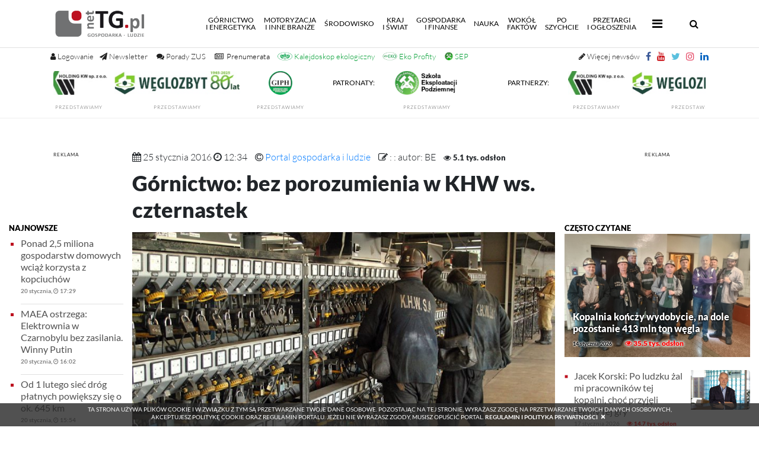

--- FILE ---
content_type: text/html; charset=UTF-8
request_url: https://nettg.pl/gornictwo/133691/gornictwo-bez-porozumienia-w-khw-ws-czternastek
body_size: 22580
content:

<!DOCTYPE html>

<html lang="en">
<head>
	<meta charset="utf-8">
	<meta content="width=device-width, initial-scale=1, shrink-to-fit=no" name="viewport">
	<meta name="robots" content="index,follow" />
	<meta name="description" content="Przeprowadzone w poniedziałek (25 stycznia) kolejne spotkanie Zarządu Katowickiego Holdingu Węglowego SA ze strona związkową, dotyczące terminu wypłacenia nagrody rocznej za rok 2015 nie przyniosło rozwiązania – poinformował portal górniczy nettg.pl Wojciech Jaros, rzecznik KHW. We wtorek takie rozmowy zaczynają się w Kompanii Węglowej. - netTG.pl; Gospodarka i Ludzie, przemysł, społeczeństwo, innowacje. górnictwo, przemysł wydobywczy, węgiel kamienny i brunatny, energia, energetyka jądrowa, miedź, ropa, surowce, wodór, odnawialne źródła energii, OZE, ekologia nauka, region, transport, motoryzacja, komunikacja, technologie."/>
	<meta name="keywords" content="Górnictwo: bez porozumienia w KHW ws. czternastek - ludzie, społeczeństwo, górnictwo, gospodarka, przemysł wydobywczy, koksownictwo, energetyka, gazownictwo, hutnictwo, transport, motoryzacja, maszyny, kopalnie, górnik, węgiel kamienny, koks, koksownie, nauka, gminy, region, Śląsk, węgiel brunatny, odkrywka, ropa, surowce, miedź, ekologia, geotermia"/>
	
	<meta property="og:image" content="https://nettg.pl/uploads/images/2013-06/1372317406-wieczorek-bar-25.jpg" />
		
	<meta property="og:title" content="Górnictwo: bez porozumienia w KHW ws. czternastek" />
		
	<meta property="og:url" content="https://nettg.pl/gornictwo/133691/gornictwo-bez-porozumienia-w-khw-ws-czternastek" />
		
	<meta property="og:type" content="article" />
		
	<meta property="og:description" content="Przeprowadzone w poniedziałek (25 stycznia) kolejne spotkanie Zarządu Katowickiego Holdingu Węglowego SA ze strona związkową, dotyczące terminu wypłacenia nagrody rocznej za rok 2015 nie przyniosło rozwiązania – poinformował portal górniczy nettg.pl Wojciech Jaros, rzecznik KHW. We wtorek takie rozmowy zaczynają się w Kompanii Węglowej. -  - netTG.pl – Gospodarka - Ludzie" />
		
	<link rel="canonical" href="https://nettg.pl/gornictwo/133691/gornictwo-bez-porozumienia-w-khw-ws-czternastek" />
	
	<title>Górnictwo: bez porozumienia w KHW ws. czternastek - Górnictwo</title>
	
	<meta http-equiv="Cache-Control" content="no-cache, no-store, must-revalidate" />
	<meta http-equiv="Pragma" content="no-cache" />
	<meta http-equiv="Expires" content="-1" />
	
	<base href="https://nettg.pl">
	<link rel="shortcut icon" href="img/favicon.png" type="image/x-icon"/>
	<link href="./vendor/bootstrap/css/bootstrap.min.css" rel="stylesheet">
	<link href="./css/site.css?v=2.03" rel="stylesheet">
	<script src="./vendor/jquery/jquery.min.js"></script>
	<script src="./vendor/bootstrap/js/bootstrap.bundle.min.js"></script>
	<link rel="stylesheet" href="./css/lato.css">
	<link rel="stylesheet" href="./css/special-elite.css">
	<link rel="stylesheet" href="./css/font-awesome.css">
	
	<link rel="stylesheet" href="vendor/fancybox/jquery.fancybox.css" />
	
	<link href='vendor/nprogress/nprogress.css' rel='stylesheet' />
	<script src='vendor/nprogress/nprogress.js'></script>
	
		<script src="vendor/fancybox/jquery.fancybox_noreload.js"></script>
	
	<script>
	(function($) {

		$('#search-button').on('click', function(e) {
			if ($('#search-input-container').hasClass('hdn')) {
				e.preventDefault();
				$('#search-input-container').removeClass('hdn')
				return false;
			}
		});

		$('#hide-search-input-container').on('click', function(e) {
			e.preventDefault();
			$('#search-input-container').addClass('hdn')
			return false;
		});

	})(jQuery); 
	</script> 
	<script >
	$(document).ready(function() {
		var submitIcon = $('.searchbox-icon');
		var inputBox = $('.searchbox-input');
		var searchBox = $('.searchbox');
		var isOpen = false;
		submitIcon.click(function() {
			if (isOpen == false) {
				searchBox.addClass('searchbox-open');
				inputBox.focus();
				isOpen = true;
			}
			else {
				searchBox.removeClass('searchbox-open');
				inputBox.focusout();
				isOpen = false;
			}
		});
		submitIcon.mouseup(function() {
			return false;
		});
		searchBox.mouseup(function() {
			return false;
		});
		$(document).mouseup(function() {
			if (isOpen == true) {
				$('.searchbox-icon').css('display', 'block');
				submitIcon.click();
			}
		});
	});

	function buttonUp() {
		var inputVal = $('.searchbox-input').val();
		inputVal = $.trim(inputVal).length;
		if (inputVal !== 0) {
			$('.searchbox-icon').css('display', 'none');
		}
		else {
			$('.searchbox-input').val('');
			$('.searchbox-icon').css('display', 'block');
		}
	} 
	</script>
	
	<script>
	$(document).ready(function() {
	$(".tags").css({'height':($(".archive").height()+'px')});
	});
	</script>
	<!-- Owl Stylesheets -->
	<link rel="stylesheet" href="vendor/owlcarousel/owl.carousel.min.css">
	<script src="vendor/owlcarousel/owl.carousel.min.js"></script>
	<script>
		$(document).ready(function() {
			$('.owl-one').owlCarousel({
				autoplay:true,
				autoplayTimeout:5000,
				autoplayHoverPause:false,
				loop: true,
				dots: true,
				margin: 0,
				nav:true,
				navContainer: '.customNav',
				navText: ['<', '>'],
				responsiveClass: true,
				responsive: {
					0: {
						items: 1,
						nav: true
					},
					600: {
						items: 2,
						nav: false
					},
					1000: {
						items: 3,
						nav: true,
						loop: true,
						margin: 0
					}
				}
			});
					});
	</script>
	<script>
	$(document).ready(function(){
	    $(window).scroll(function () {
		    if ($(this).scrollTop() > 50) {
			$('#back-to-top').fadeIn();
		    } else {
			$('#back-to-top').fadeOut();
		    }
		});
		// scroll body to 0px on click
		$('#back-to-top').click(function () {
		    $('#back-to-top').tooltip('hide');
		    $('body,html').animate({
			scrollTop: 0
		    }, 800);
		    return false;
		});
		
		$('#back-to-top').tooltip('show');

	});
	</script>
	
	<div id="loading" style="display:none;">
	
		Szukam: <span id="phrase-text" style="font-weight: bold;"></span>
		<div class="spinner"></div>
	
	</div>
	
	<div id="paging" style="display:none;">
	
		Stronicuję wyniki...<span id="phrase-text" style="font-weight: bold;"></span>
		<div class="spinner"></div>
	
	</div>

	<div id="loadingiframe" style="display:none;">
	
		Wczytuję plik...<span id="phrase-text" style="font-weight: bold;">PDF</span>
		<div class="spinner"></div>
	
	</div>
	
	<script type="text/javascript">
	var ray = {
	    ajax: function(st) {
		this.show('loading');
		$('#phrase-text').text(document.getElementById('phrase').value);
		//alert(document.getElementById('phrase').value);
	    },
	    show: function(el) {
		this.getID(el).style.display = '';
		
	    },
	    getID: function(el) {
		return document.getElementById(el);
	    }
	}
	</script>
	
	<script type="text/javascript">
	var page = {
	    ajax: function(st) {
		this.show('paging');
		$('#phrase-text').text(document.getElementById('phrase').value);
		//alert(document.getElementById('phrase').value);
	    },
	    show: function(el) {
		this.getID(el).style.display = '';
		
	    },
	    getID: function(el) {
		return document.getElementById(el);
	    }
	}
	</script>
	
	<script type="text/javascript">
	//changed variable name from fetch to loadContentPdf 29.11.2024
	var loadContentPdf = {
	    ajax: function(st) {
		this.show('loadingiframe');
		$('#phrase-text').text(document.getElementById('phrase').value);
		//alert(document.getElementById('phrase').value);
		$("#loadingiframe").delay(500).fadeOut();
	    },
	    show: function(el) {
		this.getID(el).style.display = '';
		
	    },
	    getID: function(el) {
		return document.getElementById(el);
	    }
	    
	}
	</script>
	
	<script>
	$(document).on("click", ".fa-bars", function(){
		
			//if ( $(this).attr('class') == 'publish' ) {
			    //alert($(this).attr('class'));
			    //alert('published');
			    $('.more-nav i').addClass('fa-times');
			    $('.more-nav i').removeClass('fa-bars');
			    $('.more-nav i').toggleClass('rotate');
			//}
			
	});
	$(document).on("click", ".close-submenu", function(){
		
			//if ( $(this).attr('class') == 'publish' ) {
			    //alert($(this).attr('class'));
			    //alert('published');
			    $('.more-nav i').addClass('fa-bars');
			    $('.more-nav i').removeClass('fa-times');
			    $('.more-nav i').toggleClass('rotate');
			//}
			
	});
	$(document).on("click", ".fa-times", function(){
		
			//if ( $(this).attr('class') == 'publish' ) {
			    //alert($(this).attr('class'));
			    //alert('published');
			    $('.more-nav i').addClass('fa-bars');
			    $('.more-nav i').removeClass('fa-times');
			    $('.more-nav i').toggleClass('rotate');
			//}
			
	});
	</script>
	<script>
	$(function () {
		$('[data-toggle="tooltip"]').tooltip()
	})
	</script>
	<style>
	.tooltip-inner {
	max-width: 350px; /* set this to your maximum fitting width */
	width: inherit; /* will take up least amount of space */ 
	}
	</style>
	<style>
	.body-container {
		position: relative;
		/*background: url('/img/background-ad.png') repeat 100%;*/
	}
	/*.body-container:before {
		content: ' ';
		display: block;
		position: absolute;
		left: 0;
		top: 0;
		width: 100%;
		height: 100%;
		z-index: -2;
		opacity: 0.5;
		background-image: url('/img/background-ad.png');
		background-repeat: repeat;
	}*/
	.ads-box {
		display: none;
	}
			</style>
	
		
	<style>
	.modal-content {
	border-radius: 15px !important;
	-webkit-box-shadow: 0px 0px 120px 39px rgba(0,0,0,0.78);
	-moz-box-shadow: 0px 0px 120px 39px rgba(0,0,0,0.78);
	box-shadow: 0px 0px 120px 39px rgba(0,0,0,0.78);
	}
	#popupModal .modal-dialog {
	-webkit-transform: translate(0,-50%);
	-o-transform: translate(0,-50%);
	transform: translate(0,-50%);
	top: 50%;
	margin: 0 auto;
	}
	</style>
	
		
	<style>
	marquee > p {
	margin: 0.5em !important;
	}
	</style>

	<style>
	.grayscale {
	filter: gray !important;
	filter: grayscale(100%) !important;
	-webkit-filter: grayscale(1) !important;
	}
	</style>

	<!-- reo ads JS source and token begin -->
		<!-- reo ads JS source and token end -->

	<script src="./vendor/jquery/jquery.marquee.min.js"></script>

	<script>
	var prevScrollpos = window.pageYOffset;
	window.onscroll = function() {
	var currentScrollPos = window.pageYOffset;
	if (prevScrollpos > currentScrollPos) {
	document.getElementById("region-header-widgets").style.visibility = "visible";
	document.getElementById('up-nav').setAttribute("style","height:120px");
	} else {
	document.getElementById("region-header-widgets").style.visibility = "hidden";
	document.getElementById("extra-header-margin").style.visibility = "hidden";
	document.getElementById('up-nav').setAttribute("style","height:30px");
	}
	prevScrollpos = currentScrollPos;
	}
	</script>

	<script>
	function allowAlphaNumericSpace(thisInput) {
	thisInput.value = thisInput.value.split(/[^a-zA-Z0-9-_@!#]/).join('');
	}
	</script>
	<script>
	function allowAlphaNumericSpaceNoSpecial(thisInput) {
	thisInput.value = thisInput.value.split(/[^a-zA-Z0-9-_ ]/).join('');
	}
	</script>
</head>

<body style="/*display: none;*/" class="">

	<script>
	$('body').show();
	$('.version').text(NProgress.version);
	NProgress.start();
	setTimeout(function() { NProgress.done(); $('.fade').removeClass('out'); }, 1000);

	$("#b-0").click(function() { NProgress.start(); });
	$("#b-40").click(function() { NProgress.set(0.4); });
	$("#b-inc").click(function() { NProgress.inc(); });
	$("#b-100").click(function() { NProgress.done(); });
	</script>
	
	
		
	
	
	
	<nav class="navbar navbar-custom navbar-expand-lg navbar-dark fixed-top py-0">
		<div class="container">
			<a class="navbar-brand py-0" href="/"><img src="/img/logo_standard.png" height="80px" class="d-inline-block align-top" alt="" style="padding: 15px; padding-left: 0px;"></a>
			
			<button aria-controls="navbarResponsive" aria-expanded="false" aria-label="Toggle navigation" class="navbar-toggler collapsed" data-target="#navbarResponsive" data-toggle="collapse" type="button"><span class="navbar-toggler-icon"></span>
			<span> </span>
			<span> </span>
           
			</button>

			
			
			<a id="search-mobile" href="#navbarResponsive" onclick="hideMenuItems()" data-toggle="collapse" class="d-block d-sm-none" style="display: inline-block;"><span class="searchbox-icon"><i class="fa fa-search" aria-hidden="true" style="font-size: 16px; margin-right: 10px;"></i></span></a>
			
			
			
			<div class="collapse navbar-collapse" id="navbarResponsive">
				<ul class="main-nav navbar-nav ml-auto pr-3">
					<li class="nav-item ">
						<a class="nav-link" href="/news-kategoria/500/gornictwo-i-energetyka">Górnictwo<br />i&nbsp;energetyka<span class="sr-only">(current)</span></a>
					</li>


					<li class="nav-item">
						<a class="nav-link" href="/news-kategoria/501/motoryzacja-i-inne-branze">Motoryzacja<br />i&nbsp;inne branże</a>
					</li>


					<li class="nav-item">
						<a class="nav-link" href="/news-kategoria/502/srodowisko">Środowisko</a>
					</li>


					<li class="nav-item">
						<a class="nav-link" href="/news-kategoria/503/kraj-i-swiat">Kraj<br />i&nbsp;świat</a>
					</li>
					
					<li class="nav-item">
						<a class="nav-link" href="/news-kategoria/504/gospodarka-i-finanse">Gospodarka<br />i&nbsp;finanse</a>
					</li>
					
					<li class="nav-item">
						<a class="nav-link" href="/news-kategoria/505/nauka">Nauka</a>
					</li>
					
					<li class="nav-item">
						<a class="nav-link" href="/news-kategoria/506/wokol-faktow">Wokół<br />faktów</a>
					</li>
					
					<li class="nav-item">
						<a class="nav-link" href="/news-kategoria/507/po-szychcie">Po<br />szychcie</a>
					</li>
					<li class="nav-item">
						<a class="nav-link" href="/przetargi">Przetargi<br />i&nbsp;Ogłoszenia</a>
					</li>
					<li class="more-nav nav-item pl-2" style="line-height: 14px;">
						 <a class="nav-link" href="#" data-toggle="collapse" data-target="#morePanel" aria-expanded="false" aria-controls="morePanel"><span class="mobile-trigger-title">Więcej</span> <i class="fa fa-bars" style="font-size: 20px; padding: 5px;"></i></a>
					</li>	
				</ul>

				<form class="searchbox" method="post" action="szukaj" onsubmit="return ray.ajax()">
						<input type="search" pattern=".{3,}" placeholder="wpisz frazę (min. 3 znaki)..." id="phrase" name="phrase" class="searchbox-input" autocomplete="off" onkeyup="buttonUp();" required>

						
						<input type="hidden" name="firstNumber" value="4">
						<input type="hidden" name="secondNumber" value="6">


						<div class="search-numbers-caption">wykonaj działanie<br />4 dodać 6</div>
						<input name="checkNumber" class="search-check-number" type="text" oninput="this.value=this.value.replace(/[^0-9]/g,'');" required placeholder="wynik">



						<input type="submit" class="searchbox-submit" value="OK">
						<span class="searchbox-icon"><i class="fa fa-search" aria-hidden="true" style="font-size: 16px;"></i></span>
				</form>

			</div>
		</div>
	</nav>
	<div id="up-nav" class="up-nav hidden-print"  style="height: 120px;">
		<div class="container">
			<!-- standard icon buttons -->
						<a href="#" title="Logowanie i rejestracja" class="account-buttons" data-toggle="collapse" data-target="#loginPanel" aria-expanded="false" aria-controls="loginPanel" style="font-size: 13px;"><i class="fa fa-user"></i> <span class="nl-menu">Logowanie</span></a>
									

			<!-- additional icon buttons additiona_nav.php-->
						<a target="_blank" title="Newsletter" href="/rejestracja" class="default-buttons-left social-btn" style="margin-left: 10px; font-size: 13px;"><i class="fa fa-paper-plane"></i> <span class="nl-menu">Newsletter</span></a>

			<a title="Pytanie do ZUS" href="/pytanie-do-zus" class="default-buttons-left social-btn" style="margin-left: 5px; font-size: 13px;"><i class="fa fa-comments"></i> <span class="nl-menu">Porady ZUS</span></a>

			<!--<a title="100 lat GIG-PIB" href="/news-tag/21845/100-lat-gig-pib" class="default-buttons-left social-btn" style="margin-left: 5px; font-size: 13px; color: #000"><img src="/uploads/docs/2025-02/1738752166-gig-100l_301x50_v2.jpg" style="max-height: 14px; height: 14px; width: auto; position: relative; bottom: 1.5px;"></a>-->

			<a title="Prenumerata Trybuny Górniczej" href="/premium" class="default-buttons-left social-btn" style="margin-left: 5px; font-size: 13px; color: #000"><i class="fa fa-newspaper-o"></i><span class="nl-menu" style="color: #000; margin-left: 5px;">Prenumerata</span></a>

			<a title="Kalejdoskop ekologiczny" href="/news-kategoria/512/kalejdoskop-ekologiczny" class="default-buttons-left social-btn" style="margin-left: 3px; font-size: 13px; color: #009e33"><img src="/img/kalejdoskop_small_color.png" style="max-height: 14px; height: 14px; width: auto; position: relative; bottom: 2px;"> <span class="nl-menu" style="color: #009e33;">Kalejdoskop ekologiczny</span></a>

			<a title="Eko Profity" href="ekoprofity" class="default-buttons-left social-btn" style="margin-left: 3px; font-size: 13px; color: #009e33"><img src="uploads/docs/2024-12/1735556946-eko_profity_icon.jpg?v=2" style="max-height: 14px; height: 14px; width: auto; position: relative; bottom: 2px;"> <span class="nl-menu" style="color: #009e33;">Eko Profity</span></a>

			<a title="Szkoła Eksploatacji Podziemnej" href="/news-tag/974/sep" class="default-buttons-left social-btn" style="margin-left: 5px; font-size: 13px; color: #009e33"><img src="/uploads/docs/2024-04/1712746885-sep_2024.jpg" style="max-height: 14px; height: 14px; width: auto; position: relative; bottom: 2px;"> <span class="nl-menu" style="color: #009e33;">SEP</span></a>

			<!--<a title="KGHM" href="/news-tag/102/kghm" class="default-buttons-left social-btn" style="margin-left: 5px; font-size: 13px; color: #009e33"><img src="/uploads/docs/2024-11/1731587148-kghm_140_v2.jpg" style="max-height: 14px; height: 14px; width: auto; position: relative; bottom: 2px;"></a>-->

			<a target="_blank" href="https://www.linkedin.com/company/nettg-pl-trybuna-g%C3%B3rnicza/" class="default-buttons" style="padding-right: 0px;"><i class="social-btn fa fa-linkedin" style="color: #0a66c2"></i></a>
			<a target="_blank" href="https://www.instagram.com/nettg.pl/" class="default-buttons"><i class="social-btn fa fa-instagram" style="color: #e4405f"></i></a>
			<a target="_blank" href="https://twitter.com/nettgpl" class="default-buttons social-btn"><i class="fa fa-twitter" style="color: #5bc0de"></i></a>
			<a target="_blank" href="https://youtube.com/user/nettgpl" class="default-buttons social-btn"><i class="fa fa-youtube" style="color: #cc181e"></i></a>
			<a target="_blank" href="https://facebook.com/nettgpl/" class="default-buttons social-btn"><i class="fa fa-facebook" style="color: #3b5998"></i></a>
			<a title="Więcej newsów" href="/aktualnosci" class="default-buttons social-btn" style="font-size: 13px;"><i class="fa fa-pencil"></i> <span class="nl-menu" style="font-weight: 100">Więcej newsów</span></a>

		</div>
		<div style="clear: both;"></div>
		<div id="region-header-widgets" class="container-fluid" style="padding-left: 0px; padding-right: 0px;">
			<div style="background-color: /*#F8F8F8*/#FFF;width: 100%;">

															<div class="row no-gutters">
										<div class="col-lg-12 col-12">

																																<div id="widget-2177">
											
	<script>
	$(document).ready ( function(){
	$('.marquee_text').marquee({
	direction: 'left',
	speed: 50,
	duration: 20000,
	gap: 50,
	delayBeforeStart: 1000,
	duplicated: true,
	startVisible: true,
	pauseOnHover: true
	});
	});
	</script>
<style>
.marqueebar {
background-color: #FFF !important;
color: #000 !important;
}
</style>



<style>
.main-partners {
	/*display: none;*/
}
.marquee_text img {
	height: 50px !important;
	min-height: 50px !important;
	width: auto !important;
}
</style>

		<div class="container">
				
			<div class="row animated fadeIn no-gutters opacity75white" style="margin-top: 0px; margin-bottom: 0px;">
				<div class="col-lg-12">
					<div class="sitemap row animated fadeIn no-gutters" style="/*margin-top: 30px;*/">
						<div class="col-lg-12 p-3-mobile;" style="text-align: center;">
							<div class="marquee_text" style="overflow: hidden; max-height: 70px">

																<div style="display: inline-block; padding: 25px; position: relative; top: -40px;" class="footer-ads-top-caption">
								<strong>PARTNERZY:</strong>
								</div>
																										<div id="widget-2163" style="display: inline-block">
 									
			<style>
		#widget-2163 {display: block; margin-right: auto; margin-left: autol}
#widget-2163 .ad_body {display: inline-block;}
#widget-2163 img {width: auto !important; height:50px !important; max-height: 50px; display: inline-block; padding: 5px;}		.img-ad {
		width: 100% !important;
		height: auto !important;
		}
		</style>


				
				
										
					
					
					<div class="ad_body" id="ad-1091">
					
																					<a target="_blank" id="1091" href="https://www.holdingkw.pl">
									<img class="img-ad img-responsive " style="width: 100%; height:auto; max-width: 100% !important;" src="/uploads/docs/2023-08/1691062616-hkw_140.jpg">
								
																	</a>
																<div><label style="text-transform: uppercase; letter-spacing: 1px; color: #202020; text-align: center; font-size: 8px; margin-bottom: 0px;">
																								<a class="link" target="_blank" href="/news-tag/18643/holding-kw">przedstawiamy</a>
								</label></div>
								
																										</div>

					
					<script type="text/javascript">
						$(document).ready(function()
						{
							$('.ad_body #1091').click(function()
							{
									var id = $(this).attr('id');
									$.ajax(
									{
										type: "POST",
										url: "/modules/ads/widgets/updateclicks.php",
										data: {id: id},
										cache: false,
										error: function()
											{
											},
										success: function()
											{
											}
									});
							});

						});
					</script>

				
				
							
					
					
					<div class="ad_body" id="ad-1015">
					
																					<a target="_blank" id="1015" href="http://www.czw.com.pl/">
									<img class="img-ad img-responsive " style="width: 100%; height:auto; max-width: 100% !important;" src="/uploads/docs/2025-02/1739459004-weglozbyt_265x50_80l.jpg">
								
																	</a>
																<div><label style="text-transform: uppercase; letter-spacing: 1px; color: #202020; text-align: center; font-size: 8px; margin-bottom: 0px;">
																								<a class="link" target="_blank" href="/news-tag/544/weglozbyt">przedstawiamy</a>
								</label></div>
								
																										</div>

					
					<script type="text/javascript">
						$(document).ready(function()
						{
							$('.ad_body #1015').click(function()
							{
									var id = $(this).attr('id');
									$.ajax(
									{
										type: "POST",
										url: "/modules/ads/widgets/updateclicks.php",
										data: {id: id},
										cache: false,
										error: function()
											{
											},
										success: function()
											{
											}
									});
							});

						});
					</script>

				
				
							
					
					
					<div class="ad_body" id="ad-1093">
					
																					<a target="_blank" id="1093" href="http://www.giph.com.pl/">
									<img class="img-ad img-responsive " style="width: 100%; height:auto; max-width: 100% !important;" src="/uploads/docs/2022-09/1662010712-giph_140x50_2022_v2.png">
								
																	</a>
																<div><label style="text-transform: uppercase; letter-spacing: 1px; color: #202020; text-align: center; font-size: 8px; margin-bottom: 0px;">
																								<a class="link" target="_blank" href="/news-tag/151/giph/">przedstawiamy</a>
								</label></div>
								
																										</div>

					
					<script type="text/javascript">
						$(document).ready(function()
						{
							$('.ad_body #1093').click(function()
							{
									var id = $(this).attr('id');
									$.ajax(
									{
										type: "POST",
										url: "/modules/ads/widgets/updateclicks.php",
										data: {id: id},
										cache: false,
										error: function()
											{
											},
										success: function()
											{
											}
									});
							});

						});
					</script>

				
				
								
			
	
	
	
									</div>
																
								
																<div style="display: inline-block; padding: 25px; position: relative; top: -40px;" class="footer-ads-middle-caption">
								<strong>PATRONATY:</strong>
								</div>
																										<div id="widget-2164" style="display: inline-block">
									
			<style>
		#widget-2164 {display: block; margin-right: auto; margin-left: autol}
#widget-2164 .ad_body {display: inline-block;}
#widget-2164 img {width: auto !important; height: 50px !important; max-height: 50px; display: inline-block; padding: 5px;}		.img-ad {
		width: 100% !important;
		height: auto !important;
		}
		</style>


				
				
										
					
					
					<div class="ad_body" id="ad-1148">
					
																					<a target="_blank" id="1148" href="https://szkolaeksploatacji.pl/szkola/szkola-2026/">
									<img class="img-ad img-responsive " style="width: 100%; height:auto; max-width: 100% !important;" src="/uploads/docs/2023-01/1672665874-sepv4_140.png">
								
																	</a>
																<div><label style="text-transform: uppercase; letter-spacing: 1px; color: #202020; text-align: center; font-size: 8px; margin-bottom: 0px;">
																								<a class="link" target="_blank" href="/news-tag/7806/szkola-eksploatacji-podziemnej">przedstawiamy</a>
								</label></div>
								
																										</div>

					
					<script type="text/javascript">
						$(document).ready(function()
						{
							$('.ad_body #1148').click(function()
							{
									var id = $(this).attr('id');
									$.ajax(
									{
										type: "POST",
										url: "/modules/ads/widgets/updateclicks.php",
										data: {id: id},
										cache: false,
										error: function()
											{
											},
										success: function()
											{
											}
									});
							});

						});
					</script>

				
				
								
			
	
	
	
									</div>
																
								
							</div>
						</div>
					</div>
				</div>
			</div>
					</div>
											</div>
										
										</div>
										</div>

					

			</div>
		</div>
	
	<div class="collapse" id="loginPanel" style="position: fixed; z-index: 99; top: 80px; width: 100%; box-shadow: 0 30px 80px -30px black;">
		<div class="card card-body login-register">
			
						

			

						
			
								<form method="post" class="standard" style="padding-top: 0px;">
					<div class="row no-gutters animated fadeIn">
						<div class="col-lg-1 pr-3 p-0 text-center">
							<small style="text-decoration: none; text-transform: uppercase; margin-top: 5px;" class="form-text text-muted">Logowanie</small>
						</div>

						<div class="col-lg-2 col-md-6 pr-2">
							<input aria-describedby="emailHelp" class="form-control" placeholder="adres email... " name="email" type="email" required>
						</div>
						<div class="col-lg-1 col-md-6 pr-2">
							<input class="form-control" placeholder="hasło..." name="password" type="password" pattern=".{3,}" required>
						</div>

						
						<input type="hidden" name="firstLoginNumber" value="3">
						<input type="hidden" name="secondLoginNumber" value="3">

						<div class="col-lg-3 col-md-6 pr-2 text-center">
						<small style="text-decoration: none; text-transform: uppercase; margin-top: 0px;" class="form-text text-muted">Wykonaj działanie: 3 dodać 3 <input name="checkLoginNumber" class="form-control" style="margin-left: 10px; width: 60px; display: inline-block" type="text" oninput="this.value=this.value.replace(/[^0-9]/g,'');" required placeholder="wynik"></small>
						</div>

						<div class="col-lg-2 pr-0">
							<input class="btn btn-primary" type="submit" value="Zaloguj"> 
						</div>
						<div class="col-lg-3 pr-2 pr-2 text-center form-links">
							<small style="text-decoration: none; text-transform: uppercase; margin-top: 10px; font-weight: bold;" class="form-text text-muted">ZAŁÓŻ KONTO, OTRZYMUJ NEWSLETTER!</small>
							<a href="/rejestracja" style="display: inline-block;" class="pr-3"><small style="text-decoration: none; text-transform: uppercase; margin-top: 10px; font-size: 12px;" class="form-text text-muted"><i style="color: #FF0000; margin-right: 10px; font-weight: bold;" class="fa fa-angle-double-right"></i>Załóż konto</small></a>
							<a href="/przypomnij" style="display: inline-block;" class="pr-3"><small style="text-decoration: none; text-transform: uppercase; margin-top: 10px; font-size: 12px;" class="form-text text-muted"><i style="color: #FF0000; margin-right: 10px; font-weight: bold;" class="fa fa-angle-double-right"></i>Przypomnij hasło</small></a>
							<a href="/regulamin" style="display: inline-block;"><small style="text-decoration: none; text-transform: uppercase; margin-top: 10px; font-size: 12px;" class="form-text text-muted"><i style="color: #FF0000; margin-right: 10px; font-weight: bold;" class="fa fa-angle-double-right"></i>Regulamin</small></a>
						</div>
					</div>
					<input type="hidden" name="login" />
											<div class="row no-gutters animated fadeIn">
						<div class="col-lg-12" style="text-align: center">
						<small style="text-decoration: none; text-transform: uppercase; margin-top: 5px;" class="form-text text-muted">status: NIEZALOGOWANY
												</small>
						</div>
						</div>
									</form>
				
				

			
		</div>
	</div>
	
	<div class="collapse" id="managePanel" style="position: fixed; z-index: 99; top: 80px; width: 100%; box-shadow: 0 30px 80px -30px black;">
		<div class="card card-body login-register">

			
			</div>

					</div>
	</div>
	
	<div class="collapse" id="morePanel" style="position: fixed; z-index: 99; top: 80px; width: 100%; box-shadow: 0 30px 80px -30px black; background: #FFF;">
		<div class="container hidden-print">
			<div class="row animated fadeIn no-gutters pb-4">
				<div class="col-lg-12">
					<div class="list15" style="border-bottom: 1px solid rgba(224,224,224,0.5); padding: 0px; padding-left: 0px; padding-bottom: 10px; margin: 15px 0px 15px 0px; font-weight: 900; font-size: 16px; text-transform: uppercase;">
						Więcej <a class="nav-link close-link" style="color: inherit; display: inline-block; margin: 0px; padding: 0px;" href="#" data-toggle="collapse" data-target="#morePanel" aria-expanded="false" aria-controls="morePanel"><i class="fa fa-times close-submenu" style="font-size: 20px; padding: 5px;"></i></a>
					</div>
					<div class="sitemap row animated fadeIn no-gutters" style="/*margin-top: 30px;*/">
						<div class="col-lg-3 col-12 p-3-mobile">
															<div class="headpiece"><strong>Jubileusze</strong></div>
																<div><a href="news-kategoria/256/10-lat-kompanii-weglowej">- 10 lat Kompanii Węglowej</a></div>
																<div><a href="news-kategoria/259/20-lat-jsw">- 20 lat JSW</a></div>
																<div><a href="news-kategoria/261/20-lat-khw">- 20 lat KHW</a></div>
																<div><a href="news-kategoria/266/conbelts">- Conbelts</a></div>
																<div><a href="news-kategoria/274/jsw-koks">- JSW Koks</a></div>
																<div><a href="news-kategoria/277/20-lat-tg">- 20 lat TG</a></div>
																<div><a href="news-kategoria/332/25-lat-jsw">- 25 lat JSW</a></div>
																<div><a href="news-tag/10884/25-lat-tg">- 25 lat TG</a></div>
																<div><a href="news-tag/20934/30-lat-tg">- 30 lat TG</a></div>
																<div><a href="news-kategoria/511/gorniczy-autorytet-polwiecza">- GIG - Górniczy autorytet półwiecza</a></div>
																					</div>
						<div class="col-lg-3 col-12 p-3-mobile">
								<div class="headpiece"><strong>Tematyczne</strong></div>
								<div><a href="/news-kategoria/333/spoleczny-pre-cop24">- Społeczny PRE_COP24</a></div>
								<div><a href="/news-tag/11854/akademia-bezpieczenstwa">- Akademia Bezpieczeństwa</a></div>
						</div>
						<div class="col-lg-3 col-12 p-3-mobile">
								<div class="headpiece"><strong>Tytuły Wydawnictwa Gospodarczego</strong></div>
								<div><a href="/archiwum-tg">- Trybuna Górnicza</a></div>
								<div><a href="">- netTG.pl</a></div>
								<div><a href="https://energiapress.pl/">- EnergiaPress</a></div>
						</div>
					</div>	
				</div>	
			</div>
		</div>
	</div>
	
	<script>
		$('#search-mobile').click(function(){
			$('.main-nav').css({
				'display': 'none'
			});
			$("#phrase").show();
			setTimeout(function(){
				$("input#phrase").focus();},100);
		});
	</script>
	
		<div id="extra-header-margin" style="height: 60px;"></div>
		<br />

<style>
.search-check-number {
	top: 0;
	right: 50px;
	border: 0;
	outline: 0;
	background: #dcddd8;
	width: 100px;
	height: /*50px*/ 80px;
	margin: 0;
	padding: 0px 20px 0px 20px;
	font-size: 16px;
	color: red;
	background-color: #FFF;
	/* opacity: 1; */
	float: right;
	margin-right: 0px;
	z-index: 12;
	position: absolute;
}
.search-numbers-caption {
	top: 0;
	right: 100px;
	border: 0;
	outline: 0;
	background: #dcddd8;
	width: 180px;
	height: /*50px*/ 80px;
	margin: 0;
	padding: 20px 20px 10px 20px;
	font-size: 13px;
	color: red;
	background-color: #FFF;
	/* opacity: 1; */
	float: right;
	margin-right: 50px;
	z-index: 12;
	position: absolute;
	text-align: center;
}
@media only screen and (max-width: 768px) {
	.search-numbers-caption {
		width: 80px;
		padding: 20px 5px 10px 5px;
		font-size: 10px;
	}
}
</style>
<div id="fb-root"></div>
<script>(function(d, s, id) {
  var js, fjs = d.getElementsByTagName(s)[0];
  if (d.getElementById(id)) return;
  js = d.createElement(s); js.id = id;
  js.src = "//connect.facebook.net/pl_PL/sdk.js#xfbml=1&version=v3.2";
  fjs.parentNode.insertBefore(js, fjs);
}(document, 'script', 'facebook-jssdk'));</script>
<script>
$(document).ready(function(){
    $("#hide").click(function(){
        //$(".video").hide();
        $(".video").slideUp( "fast", function() {
        });
        $("#video-container").css('padding-bottom','0px');
        $("#show").css('display','unset');
        $("#status").css('display','unset');
        $("#hide").css('display','none');
        
    });
    $("#show").click(function(){
        //$(".video").show();
        $(".video").slideDown( "fast", function() {
        });
        $("#status").css('display','none');
        $("#show").css('display','none');
        $("#hide").css('display','unset');
        $("#video-container").css('padding-bottom','15px');
    });
});
</script>
<script>
$(document).ready(function(){
    $("#hideEditBox").click(function(){
        //$(".video").hide();
        $("#editBox").slideUp( "fast", function() {
        });
        $("#showEditBox").css('display','unset');
        $("#statusEditBox").css('display','unset');
        $("#hideEditBox").css('display','none');
        
    });
    $("#showEditBox").click(function(){
        //$(".video").show();
        
        $("#editBox").slideDown( "fast", function() {
        });
        $("#editBox").css('display','block');
        $("#statusEditBox").css('display','none');
        $("#showEditBox").css('display','none');
        $("#hideEditBox").css('display','unset');
    });
});
</script>
<script>
$(document).ready(function(){
$('.count').each(function () {
    $(this).prop('Counter',0).animate({
        Counter: $(this).text()
    }, {
        duration: 800,
        easing: 'swing',
        step: function (now) {
            $(this).text(Math.ceil(now));
        }
    });
});
});
</script>
<script>
function printFunction() {
    window.print();
}
</script>

<script>
$( document ).ready(function() {

  $('#iframeload').on('click',function(event){
    event.preventDefault();
    event.stopImmediatePropagation();
    var url = '';
    
    $('#load_file').attr('src', url);
    $("#iframe_content").show('slow');
  });

});
</script>
<script>
$( document ).ready(function() {
		$( ".h2" ).wrap( "<h2></h2>" );
		$( ".h3" ).wrap( "<h3></h3>" );
		$( ".h1" ).wrap( "<h1></h1>" );
});
</script>
<style>
h1 {
padding: 0px;
padding-left: 0px;
padding-bottom: 0px;
margin: 10px 0px 10px 0px;
font-weight: 900;
font-size: 36px;
}
div.padding-1rem-orange {
	background-color: #FFA500;
	padding: 1rem !important;
	padding-bottom: 1rem !important;
	padding-top: 0.5rem !important;
	border: none !important;
}
div.padding-1rem-lightgray {
	background-color: lightgray;
	padding: 1rem !important;
	padding-bottom: 1rem !important;
	padding-top: 0.5rem !important;
	border: none !important;
}
div.padding-1rem-green {
	background-color: #007930;
	padding: 1rem !important;
	padding-bottom: 1rem !important;
	padding-top: 0.5rem !important;
	border: none !important;
	color: #FFF;
}
p.padding-1rem-orange, p.padding-1rem-lightgray, p.padding-1rem-green {
	margin: 0px !important;
}
p.h1 {
	padding-top: 1rem !important;
	padding-bottom: 1rem !important;
}
</style>
<script>
		window.onload = function() {
		$( "#news-content iframe" ).wrap( "<div class='embed-responsive embed-responsive-16by9'></div>" );
		$( "#news-content iframe" ).addClass( "embed-responsive-item" );
		$('#news-content iframe').attr( 'scrolling', 'no' );
		}
</script>
<script>
		window.onload = function() {
		$( "#news-content ul" ).wrap( "<p></p>" );
		}
</script>
<script>
		window.onload = function() {
		$( ".padding-1rem-orange" ).wrap( "<div class='padding-1rem-orange'></div>" );
		$( ".padding-1rem-lightgray" ).wrap( "<div class='padding-1rem-lightgray'></div>" );
		$( ".padding-1rem-green" ).wrap( "<div class='padding-1rem-green'></div>" );
		}
</script>


<script>
function scrollSmoothTo(elementId) {
  var element = document.getElementById(elementId);
  element.scrollIntoView({
    block: 'center',
    behavior: 'smooth'
  });
}
</script>
<style>
#news-content img.origin-size {
max-width: 100% !important;
height: auto !important;
display: block; margin-left: auto; margin-right: auto;
}
@media only screen and (max-width: 768px) {
	#news-content img.origin-size {
		width: 100% !important;
		max-width: 100% !important;
		height: auto !important;
	}
}
#news-content img:not(.origin-size) {
width: 100% !important;
height: auto !important;
}
</style>



						<div class="container" style="margin-top: 0px !important; padding-left: 0px; padding-right: 0px; margin-bottom: -10px;">
				<div class="row animated fadeIn /*no-gutters*/ no-gutters-mobile top-ad top-ad-box2">
					<div class="col-lg-12 col-12">

						<div style="position: relative;">


														<div id="widget-2008">
								
	
	
							</div>

						</div>
					</div>
				</div>
			</div>
			
	<div class="container-fluid container-fluid-mobile news-view">
		
		
		
		<!--<div class="row animated fadeIn no-gutters">
			<div class="col-lg-12 col-12">
				<div class="ads-box">
					<div class="ads-head" style="text-transform: uppercase; letter-spacing: 1px; color: #202020; text-align: right; font-size: 8px; margin-top: -10px;">REKLAMA 1110x150 | ROTACYJNA/NIEROTACYJNA</div>
					<img src="/img/google-adsense-1110x150.jpg" class="d-inline-block align-top" alt="" style="width: 100%; height: auto; margin-top: 0px;">
				</div>	
			</div>		
		</div>-->
		
		<div class="row animated fadeIn pt-4 pb-4 no-gutters news-pt-0-mobile">
			<div class="col-lg-2 pr-3-desktop order-sm-1 order-2 hidden-print">
			
				
												
				<div class="row no-gutters">
					<div class="col-lg-12 col-sm-6 col-12" style="margin-bottom: 0px; margin-top: 0px;">
						
						<div style="position: relative;">
				
																<div id="widget-1988">
								
	
	
								</div>
								
						</div>
					</div>
				</div>		
														
				<div class="col-lg-12 col-sm-12 col-12 adsbygoogle-container">
						
							<div style="text-align: center; /*padding-right: 15px;*/">
							<label style="text-transform: uppercase; letter-spacing: 1px; color: #202020; text-align: center; font-size: 8px; margin-bottom: 0px;">REKLAMA</label>							</div>
							
							<!-- 2020_nettg.pl - news - col-3 (400x100) #2 -->
							<ins class="adsbygoogle"
							style="display:inline-block;width:100%;height:100px"
							data-ad-client="ca-pub-8490388553957320"
							data-ad-slot="6976458739"></ins>
							<script>
							(adsbygoogle = window.adsbygoogle || []).push({});
							</script>
							
						</div>
				
				<div class="row no-gutters ads-box">
					<div class="col-lg-12 col-sm-6 col-12" style="margin-bottom: 15px;">
						<div class="ads-head" style="text-transform: uppercase; letter-spacing: 1px; color: #202020; text-align: right; font-size: 8px;">REKLAMA 300x100 | ROTACYJNA/NIEROTACYJNA</div>
						<div style="position: relative;">
							<img src="/img/ads_background.png" class="d-inline-block align-top" alt="" style="width: 100%; height: 100px; margin-top: 0px;">
							<div style="line-height: 75%; position: absolute; bottom: 0px; left: 0px; right: 0; top: 0%; justify-content: center; flex-direction: column; align-items: center; display: flex; z-index: 1; font-size: 40px; font-weight: bold; color: #FFF; text-align: center; -webkit-box-shadow: inset 0px 0px 50px -10px rgba(0,0,0,0.75); -moz-box-shadow: inset 0px 0px 50px -10px rgba(0,0,0,0.75); box-shadow: inset 0px 0px 50px -10px rgba(0,0,0,0.75);">
							REKLAMA<span style="font-size: 13px; font-weight: 100;">300x100 | ROTAC./NIEROTAC.</span>
							<span style="font-size: 17px; font-weight: 100; color: #FF0000;">STREFA <strong>[NEWS - LEFT]</strong></span>
							</div>
						</div>
					</div>
				</div>
				
				<div class="row no-gutters ads-box">
					<div class="col-lg-12 col-sm-6 col-12" style="margin-bottom: 15px;">
						<div class="ads-head" style="text-transform: uppercase; letter-spacing: 1px; color: #202020; text-align: right; font-size: 8px;">REKLAMA 300x150 | ROTACYJNA/NIEROTACYJNA</div>
						<div style="position: relative;">
							<img src="/img/ads_background.png" class="d-inline-block align-top" alt="" style="width: 100%; height: 150px; margin-top: 0px;">
							<div style="line-height: 75%; position: absolute; bottom: 0px; left: 0px; right: 0; top: 0%; justify-content: center; flex-direction: column; align-items: center; display: flex; z-index: 1; font-size: 40px; font-weight: bold; color: #FFF; text-align: center; -webkit-box-shadow: inset 0px 0px 50px -10px rgba(0,0,0,0.75); -moz-box-shadow: inset 0px 0px 50px -10px rgba(0,0,0,0.75); box-shadow: inset 0px 0px 50px -10px rgba(0,0,0,0.75);">
							REKLAMA<span style="font-size: 13px; font-weight: 100;">300x150 | ROTACYJNA/NIEROTACYJNA</span>
							<span style="font-size: 17px; font-weight: 100; color: #FF0000;">STREFA <strong>[NEWS - LEFT]</strong></span>
							</div>
						</div>
					</div>
				</div>
				
				<div class="row no-gutters ads-box">
					<div class="col-lg-12 col-sm-6 col-12" style="margin-bottom: 15px;">
						<div class="ads-head" style="text-transform: uppercase; letter-spacing: 1px; color: #202020; text-align: right; font-size: 8px;">REKLAMA 300x200 | ROTACYJNA/NIEROTACYJNA</div>
						<div style="position: relative;">
							<img src="/img/ads_background.png" class="d-inline-block align-top" alt="" style="width: 100%; height: 200px; margin-top: 0px;">
							<div style="line-height: 75%; position: absolute; bottom: 0px; left: 0px; right: 0; top: 0%; justify-content: center; flex-direction: column; align-items: center; display: flex; z-index: 1; font-size: 40px; font-weight: bold; color: #FFF; text-align: center; -webkit-box-shadow: inset 0px 0px 50px -10px rgba(0,0,0,0.75); -moz-box-shadow: inset 0px 0px 50px -10px rgba(0,0,0,0.75); box-shadow: inset 0px 0px 50px -10px rgba(0,0,0,0.75);">
							REKLAMA<span style="font-size: 13px; font-weight: 100;">300x200 | ROTACYJNA/NIEROTACYJNA</span>
							<span style="font-size: 17px; font-weight: 100; color: #FF0000;">STREFA <strong>[NEWS - LEFT]</strong></span>
							</div>
						</div>
					</div>
				</div>
				
				<div class="list15">
						<div style="font-weight: 900; font-size: 13px; color: #000; ">NAJNOWSZE</div>
							<ul class="ul-list">
																
									<li style="text-indent: 0px !important; height: auto"><a title="Ponad 2,5 miliona gospodarstw domowych wciąż korzysta z kopciuchów" href="/gornictwo/218153/ponad-2-5-miliona-gospodarstw-domowych-wciaz-korzysta-z-kopciuchow">Ponad 2,5 miliona gospodarstw domowych wciąż korzysta z kopciuchów
									
									<div style="font-size: 10px; font-weight: bold; padding-bottom: 5px; color: #808080">20 stycznia, <i class="fa fa-clock-o" aria-hidden="true"></i> 17:29</div></a></li>
								
																
									<li style="text-indent: 0px !important; height: auto"><a title="MAEA ostrzega: Elektrownia w Czarnobylu bez zasilania. Winny Putin" href="/gornictwo/218159/maea-ostrzega-elektrownia-w-czarnobylu-bez-zasilania-winny-putin">MAEA ostrzega: Elektrownia w Czarnobylu bez zasilania. Winny Putin
									
									<div style="font-size: 10px; font-weight: bold; padding-bottom: 5px; color: #808080">20 stycznia, <i class="fa fa-clock-o" aria-hidden="true"></i> 16:02</div></a></li>
								
																
									<li style="text-indent: 0px !important; height: auto"><a title="Od 1 lutego sieć dróg płatnych powiększy się o ok. 645 km" href="/gornictwo/218158/od-1-lutego-siec-drog-platnych-powiekszy-sie-o-ok-645-km">Od 1 lutego sieć dróg płatnych powiększy się o ok. 645 km
									
									<div style="font-size: 10px; font-weight: bold; padding-bottom: 5px; color: #808080">20 stycznia, <i class="fa fa-clock-o" aria-hidden="true"></i> 15:54</div></a></li>
								
																
									<li style="text-indent: 0px !important; height: auto"><a title="SRK przekazała Sosnowcowi teren o powierzchni 30 boisk. Popularny park się powiększy" href="/gornictwo/218157/srk-przekazala-sosnowcowi-teren-o-powierzchni-30-boisk-popularny-park-sie-powiekszy">SRK przekazała Sosnowcowi teren o powierzchni 30 boisk. Popularny park się powiększy
									
									<div style="font-size: 10px; font-weight: bold; padding-bottom: 5px; color: #808080">20 stycznia, <i class="fa fa-clock-o" aria-hidden="true"></i> 15:52</div></a></li>
								
																
									<li style="text-indent: 0px !important; height: auto"><a title="GDDKiA chce w lutym udostępnić przejazd S1 od Bierunia do węzła Oświęcim" href="/gornictwo/218156/gddkia-chce-w-lutym-udostepnic-przejazd-s1-od-bierunia-do-wezla-oswiecim">GDDKiA chce w lutym udostępnić przejazd S1 od Bierunia do węzła Oświęcim
									
									<div style="font-size: 10px; font-weight: bold; padding-bottom: 5px; color: #808080">20 stycznia, <i class="fa fa-clock-o" aria-hidden="true"></i> 14:38</div></a></li>
								
															</ul>
							<div style="font-weight: 900; font-size: 13px; color: #000; margin-bottom: 15px; text-transform: uppercase;"><a class="link black" href="/aktualnosci">więcej newsów</a></div>
				</div>
				
				
												
				<div class="row no-gutters">
					<div class="col-lg-12 col-sm-6 col-12" style="margin-bottom: 0px; margin-top: 0px;">
						
						<div style="position: relative;">
				
																<div id="widget-2013">
								
	
	
								</div>
								
						</div>
					</div>
				</div>		
								
				<div class="row no-gutters">
					<div class="col-lg-12 col-sm-6 col-12" style="margin-bottom: 0px; margin-top: 0px;">
						
						<div style="position: relative;">
				
																<div id="widget-2147">
								

	<style>
		</style>

	<a href="/archiwum-tg"><p style="text-transform: uppercase; text-align: center; border-top: 1px solid #000; border-bottom: 1px solid #000; padding: 15px; color: #bd1220;">zobacz <strong>ARCHIWUM TRYBUNY GÓRNICZEJ</strong></p></a>
								</div>
								
						</div>
					</div>
				</div>		
														
				<div class="row no-gutters">
						<div class="col-lg-12 col-sm-12 col-12 adsbygoogle-container">
						
							<div style="text-align: center; /*padding-right: 15px;*/">
							<label style="text-transform: uppercase; letter-spacing: 1px; color: #202020; text-align: center; font-size: 8px; margin-bottom: 0px;">REKLAMA</label>
							</div>
						
							<!-- 2018_nettg.pl - news - col-3 (300x200) -->
							<ins class="adsbygoogle"
							style="display:inline-block;width:100%;height:200px; max-height:200px"
							data-ad-client="ca-pub-8490388553957320"
							data-ad-slot="7459850170"
							data-full-width-responsive="true"></ins>
							<script>
							(adsbygoogle = window.adsbygoogle || []).push({});
							</script>
							
						</div>	
				</div>			
				
				<div class="row no-gutters ads-box">
					<div class="col-lg-12 col-sm-6 col-12" style="margin-bottom: 15px;">
						<div class="ads-head" style="text-transform: uppercase; letter-spacing: 1px; color: #202020; text-align: right; font-size: 8px;">REKLAMA 300x100 | ROTACYJNA/NIEROTACYJNA</div>
						<div style="position: relative;">
							<img src="/img/ads_background.png" class="d-inline-block align-top" alt="" style="width: 100%; height: 100px; margin-top: 0px;">
							<div style="line-height: 75%; position: absolute; bottom: 0px; left: 0px; right: 0; top: 0%; justify-content: center; flex-direction: column; align-items: center; display: flex; z-index: 1; font-size: 40px; font-weight: bold; color: #FFF; text-align: center; -webkit-box-shadow: inset 0px 0px 50px -10px rgba(0,0,0,0.75); -moz-box-shadow: inset 0px 0px 50px -10px rgba(0,0,0,0.75); box-shadow: inset 0px 0px 50px -10px rgba(0,0,0,0.75);">
							REKLAMA<span style="font-size: 13px; font-weight: 100;">300x100 | ROTACYJNA/NIEROTACYJNA</span>
							<span style="font-size: 17px; font-weight: 100; color: #FF0000;">STREFA <strong>[NEWS - LEFT1]</strong></span>
							</div>
						</div>
					</div>
				</div>
				
				<div class="row no-gutters ads-box">
					<div class="col-lg-12 col-sm-6 col-12" style="margin-bottom: 15px;">
						<div class="ads-head" style="text-transform: uppercase; letter-spacing: 1px; color: #202020; text-align: right; font-size: 8px;">REKLAMA 300x150 | ROTACYJNA/NIEROTACYJNA</div>
						<div style="position: relative;">
							<img src="/img/ads_background.png" class="d-inline-block align-top" alt="" style="width: 100%; height: 150px; margin-top: 0px;">
							<div style="line-height: 75%; position: absolute; bottom: 0px; left: 0px; right: 0; top: 0%; justify-content: center; flex-direction: column; align-items: center; display: flex; z-index: 1; font-size: 40px; font-weight: bold; color: #FFF; text-align: center; -webkit-box-shadow: inset 0px 0px 50px -10px rgba(0,0,0,0.75); -moz-box-shadow: inset 0px 0px 50px -10px rgba(0,0,0,0.75); box-shadow: inset 0px 0px 50px -10px rgba(0,0,0,0.75);">
							REKLAMA<span style="font-size: 13px; font-weight: 100;">300x150 | ROTACYJNA/NIEROTACYJNA</span>
							<span style="font-size: 17px; font-weight: 100; color: #FF0000;">STREFA <strong>[NEWS - LEFT1]</strong></span>
							</div>
						</div>
					</div>
				</div>
				
				<div class="row no-gutters ads-box">
					<div class="col-lg-12 col-sm-6 col-12" style="margin-bottom: 15px;">
						<div class="ads-head" style="text-transform: uppercase; letter-spacing: 1px; color: #202020; text-align: right; font-size: 8px;">REKLAMA 300x200 | ROTACYJNA/NIEROTACYJNA</div>
						<div style="position: relative;">
							<img src="/img/ads_background.png" class="d-inline-block align-top" alt="" style="width: 100%; height: 200px; margin-top: 0px;">
							<div style="line-height: 75%; position: absolute; bottom: 0px; left: 0px; right: 0; top: 0%; justify-content: center; flex-direction: column; align-items: center; display: flex; z-index: 1; font-size: 40px; font-weight: bold; color: #FFF; text-align: center; -webkit-box-shadow: inset 0px 0px 50px -10px rgba(0,0,0,0.75); -moz-box-shadow: inset 0px 0px 50px -10px rgba(0,0,0,0.75); box-shadow: inset 0px 0px 50px -10px rgba(0,0,0,0.75);">
							REKLAMA<span style="font-size: 13px; font-weight: 100;">300x200 | ROTACYJNA/NIEROTACYJNA</span>
							<span style="font-size: 17px; font-weight: 100; color: #FF0000;">STREFA <strong>[NEWS - LEFT1]</strong></span>
							</div>
						</div>
					</div>
				</div>
				
				
				
				<div class="row no-gutters">
						<div class="col-lg-12 col-sm-12 col-12 adsbygoogle-container">
						
							<div style="text-align: center; /*padding-right: 15px;*/">
							<label style="text-transform: uppercase; letter-spacing: 1px; color: #202020; text-align: center; font-size: 8px; margin-bottom: 0px;">REKLAMA</label>
							</div>
				
							<!-- 2018_nettg.pl - news - col-3 (300x400) -->
							<ins class="adsbygoogle"
							style="display:inline-block;width:100%;height:400px"
							data-ad-client="ca-pub-8490388553957320"
							data-ad-slot="7647552434"></ins>
							<script>
							(adsbygoogle = window.adsbygoogle || []).push({});
							</script>
							
						</div>		
				</div>	
				
				<div class="row no-gutters ads-box">
					<div class="col-lg-12 col-sm-6 col-12" style="margin-bottom: 15px;">
						<div class="ads-head" style="text-transform: uppercase; letter-spacing: 1px; color: #202020; text-align: right; font-size: 8px;">REKLAMA 300x100 | ROTACYJNA/NIEROTACYJNA</div>
						<div style="position: relative;">
							<img src="/img/ads_background.png" class="d-inline-block align-top" alt="" style="width: 100%; height: 100px; margin-top: 0px;">
							<div style="line-height: 75%; position: absolute; bottom: 0px; left: 0px; right: 0; top: 0%; justify-content: center; flex-direction: column; align-items: center; display: flex; z-index: 1; font-size: 40px; font-weight: bold; color: #FFF; text-align: center; -webkit-box-shadow: inset 0px 0px 50px -10px rgba(0,0,0,0.75); -moz-box-shadow: inset 0px 0px 50px -10px rgba(0,0,0,0.75); box-shadow: inset 0px 0px 50px -10px rgba(0,0,0,0.75);">
							REKLAMA<span style="font-size: 13px; font-weight: 100;">370x100 | ROTACYJNA/NIEROTACYJNA</span>
							<span style="font-size: 17px; font-weight: 100; color: #FF0000;">STREFA <strong>[NEWS - LEFT2]</strong></span>
							</div>
						</div>
					</div>
				</div>
				
				<div class="row no-gutters ads-box">
					<div class="col-lg-12 col-sm-6 col-12" style="margin-bottom: 15px;">
						<div class="ads-head" style="text-transform: uppercase; letter-spacing: 1px; color: #202020; text-align: right; font-size: 8px;">REKLAMA 300x150 | ROTACYJNA/NIEROTACYJNA</div>
						<div style="position: relative;">
							<img src="/img/ads_background.png" class="d-inline-block align-top" alt="" style="width: 100%; height: 150px; margin-top: 0px;">
							<div style="line-height: 75%; position: absolute; bottom: 0px; left: 0px; right: 0; top: 0%; justify-content: center; flex-direction: column; align-items: center; display: flex; z-index: 1; font-size: 40px; font-weight: bold; color: #FFF; text-align: center; -webkit-box-shadow: inset 0px 0px 50px -10px rgba(0,0,0,0.75); -moz-box-shadow: inset 0px 0px 50px -10px rgba(0,0,0,0.75); box-shadow: inset 0px 0px 50px -10px rgba(0,0,0,0.75);">
							REKLAMA<span style="font-size: 13px; font-weight: 100;">300x150 | ROTACYJNA/NIEROTACYJNA</span>
							<span style="font-size: 17px; font-weight: 100; color: #FF0000;">STREFA <strong>[NEWS - LEFT2]</strong></span>
							</div>
						</div>
					</div>
				</div>
				
				<div class="row no-gutters ads-box">
					<div class="col-lg-12 col-sm-6 col-12" style="margin-bottom: 15px;">
						<div class="ads-head" style="text-transform: uppercase; letter-spacing: 1px; color: #202020; text-align: right; font-size: 8px;">REKLAMA 300x200 | ROTACYJNA/NIEROTACYJNA</div>
						<div style="position: relative;">
							<img src="/img/ads_background.png" class="d-inline-block align-top" alt="" style="width: 100%; height: 200px; margin-top: 0px;">
							<div style="line-height: 75%; position: absolute; bottom: 0px; left: 0px; right: 0; top: 0%; justify-content: center; flex-direction: column; align-items: center; display: flex; z-index: 1; font-size: 40px; font-weight: bold; color: #FFF; text-align: center; -webkit-box-shadow: inset 0px 0px 50px -10px rgba(0,0,0,0.75); -moz-box-shadow: inset 0px 0px 50px -10px rgba(0,0,0,0.75); box-shadow: inset 0px 0px 50px -10px rgba(0,0,0,0.75);">
							REKLAMA<span style="font-size: 13px; font-weight: 100;">300x200 | ROTACYJNA/NIEROTACYJNA</span>
							<span style="font-size: 17px; font-weight: 100; color: #FF0000;">STREFA <strong>[NEWS - LEFT2]</strong></span>
							</div>
						</div>
					</div>
				</div>
				
				<div class="row no-gutters">
						<div class="col-lg-12 col-sm-12 col-12 adsbygoogle-container">
						
							<div style="text-align: center; /*padding-right: 15px;*/">
							<label style="text-transform: uppercase; letter-spacing: 1px; color: #202020; text-align: center; font-size: 8px; margin-bottom: 0px;">REKLAMA</label>
							</div>
				
							<!-- 2018_nettg.pl - news - col-3 (300x300) -->
							<ins class="adsbygoogle"
							style="display:inline-block;width:100%;height:400px"
							data-ad-client="ca-pub-8490388553957320"
							data-ad-slot="5976212263"></ins>
							<script>
							(adsbygoogle = window.adsbygoogle || []).push({});
							</script>
							
						</div>		
				</div>
			
			</div>
		
			<div class="col-lg-7 order-sm-2">
				<div class="row no-gutters ads-box" style="margin-top: 0px;">
					<div class="col-lg-12 col-sm-6 col-12 pr-3-desktop">
						<div class="ads-head" style="text-transform: uppercase; letter-spacing: 1px; color: #202020; text-align: right; font-size: 8px;">REKLAMA 900x100 | ROTACYJNA/NIEROTACYJNA</div>
						<div style="position: relative;">
							<img src="/img/ads_background.png" class="d-inline-block align-top" alt="" style="width: 100%; height: 100px; margin-top: 0px;">
							<div style="line-height: 75%; position: absolute; bottom: 0px; left: 0px; right: 0; top: 0%; justify-content: center; flex-direction: column; align-items: center; display: flex; z-index: 1; font-size: 40px; font-weight: bold; color: #FFF; text-align: center; -webkit-box-shadow: inset 0px 0px 50px -10px rgba(0,0,0,0.75); -moz-box-shadow: inset 0px 0px 50px -10px rgba(0,0,0,0.75); box-shadow: inset 0px 0px 50px -10px rgba(0,0,0,0.75);">
							REKLAMA<span style="font-size: 13px; font-weight: 100;">900x100 | ROTACYJNA/NIEROTACYJNA</span>
							<span style="font-size: 17px; font-weight: 100; color: #FF0000;">STREFA <strong>[NEWS - TOP]</strong></span>
							</div>
						</div>
					</div>
				</div>
				
												
				<div class="list15 pr-3-desktop">
						
						
				
																<div id="widget-80">
								
	
	
								</div>
								
				</div>		
													
				<div class="list15 pr-3 pt-2">
					<span class="infos">
						<i class="fa fa-calendar"></i> 25 stycznia 2016						<i class="fa fa-clock-o" aria-hidden="true"></i> 12:34					</span>	
					 
					
																										<i class="fa fa-copyright"></i> <span class="infos"><a title="regulamin i polityka prywatności" href="/regulamin#terms">Portal gospodarka i ludzie</a></span>
																																																								
										
					
																										<i class="fa fa-edit"></i> <span class="infos">
																			: 
																												: 
																		
									autor: BE</span>
																																																																																																																																																																																																																																																																																																																																																																																																																																																																																																																																																																																																																																																																																																																																																																											
					
					
										<span class="infos" style="font-size: 13px;">
						<i class="fa fa-eye"></i>
						<span style="font-weight: 900;">
						5.1 tys. odsłon
						</span>
					</span>
					
					
					

															
															
					<div class="title-news">
													<h1><span style="text-transform: none !important; line-height: 125% !important;">Górnictwo: bez porozumienia w KHW ws. czternastek</span>							</h1>
												
					</div>
					
											
										
																
						<div id="photo-container" class="photo-container">
							<div style="border: 0px solid lightgray; position: relative; overflow: hidden; height: 0; padding-bottom: 56.25%;">
								<img class="img-responsive main-image"  src="/tmp/uploads/images/2013-06/crop-1200-800/1372317406-wieczorek-bar-25.jpg" style="width: 100% !important; min-width: 100% !important; height: auto !important;">
								
								<div class="image-captions" style="position: absolute; bottom: 3px; left: 14px; padding-top: 14px; padding-right: 14px; z-index: 1; ">
																				<div class="slider-title" style="font-weight: 900; font-size: 16px; color: #FFF; text-shadow: 0px 0px 5px #000, 0px 0px 5px #000, 0px 0px 5px #000; max-width: 100%; line-height: 125%;">
										
																						<span class="author">Zarządy wszystkich śląskich spółek węglowych chcą doprowadzić (lub doprowadziły) do wypłaty (z uwagi na trudną sytuację finansową) czternastek w ratach</span>
																					</div>
																				<div style="display: inline-block; padding: 6px; padding-left: 0px; background-color:none; color: #FFF; text-shadow: 0px 0px 4px #000, 0px 0px 4px #000, 0px 0px 4px #000; font-size: 11px;">
											
											<div><span class="photo-author category"><strong>fot: Bartłomiej Szopa/ARC</strong></span></div>
										
										</div>
								</div>
							</div>
						</div>


						

						
										
					
					
					
										
					<div id="news-content" class="news-body-container" style="word-wrap:break-word; margin-top: 10px;">
					
					<p><strong>Przeprowadzone w poniedziałek (25 stycznia) kolejne spotkanie Zarządu Katowickiego Holdingu Węglowego SA ze strona związkową, dotyczące terminu wypłacenia nagrody rocznej za rok 2015 nie przyniosło rozwiązania - poinformował portal górniczy nettg.pl Wojciech Jaros, rzecznik KHW. We wtorek takie rozmowy zaczynają się w Kompanii Węglowej.</strong></p><p>Przedstawiona przez zarząd spółki propozycja zakładała podzielenia wypłaty na dwie raty. 20 proc. czternastki (w KHW określa się ją mianem "nagrody rocznejˮ) wypłacono by 5 lutego, a resztę, czyli 80 proc. pracownicy otrzymaliby 1 lipca. Propozycja kierownictwa KHW "nie uzyskała akceptacji przedstawicieli związków zawodowychˮ. Jak podkreśla Wojciech Jaros, "obie strony wyraziły zamiar kontynuowania rozmów w tej sprawieˮ.</p>
													

													

														<div class="adsbygoogle-container" style="margin-bottom: 15px;">
															<div style="text-align: center; /*padding-right: 15px;*/">
															<label style="text-transform: uppercase; letter-spacing: 1px; color: #202020; text-align: center; font-size: 8px; margin-bottom: 0px;">REKLAMA</label>
															</div>

															<!-- 2020_nettg.pl - news - col-7 (900x100) -->
															<ins class="adsbygoogle"
															style="display:inline-block;width:100%;height:100px"
															data-ad-client="ca-pub-8490388553957320"
															data-ad-slot="9130507453"></ins>
															<script>
															(adsbygoogle = window.adsbygoogle || []).push({});
															</script>
														</div>

													
												<p>Zarządy wszystkich śląskich spółek węglowych chcą doprowadzić (lub doprowadziły) do wypłaty (z uwagi na trudną sytuację finansową) czternastek w ratach.</p>
																																				

												<p>Na razie sprawę rozwiązano w Jastrzębskiej Spółce Węglowej. Tam zarząd i związki zawodowe doszły do porozumienia dotyczącego wypłaty czternastej pensji za 2015 r. Będzie ona wypłacona - zamiast do połowy lutego - do 1 czerwca. Pracownicy otrzymają odsetki za zwłokę liczone od 15 lutego.</p>
												
												<div class="adsbygoogle-container" style="margin-bottom: 15px;">
															<div style="text-align: center; /*padding-right: 15px;*/">
															<label style="text-transform: uppercase; letter-spacing: 1px; color: #202020; text-align: center; font-size: 8px; margin-bottom: 0px;">REKLAMA</label>
															</div>

															<!-- 2020_nettg.pl - news - col-7 (900x100) -->
															<ins class="adsbygoogle"
															style="display:inline-block;width:100%;height:100px"
															data-ad-client="ca-pub-8490388553957320"
															data-ad-slot="9130507453"></ins>
															<script>
															(adsbygoogle = window.adsbygoogle || []).push({});
															</script>
														</div>

												
												
												<p>W Katowickim Holdingu Węglowym jak widać rozmowy o terminie wypłaty tego świadczenia trwają. Natomiast w Kompanii Węglowej rozpoczynają się we wtorek (26 stycznia). 22 stycznia zarząd Kompanii zaproponował stronie związkowej, że czternasta pensja zostanie wypłacona w trzech ratach. W 2015 r. związki zawodowe zaakceptowały wypłatę tej nagrody w dwóch częściach - w lutym i czerwcu (pracownik mógł też wybrać jednorazową wypłatę całości w czerwcu - powiększoną o dwuprocentowe odsetki).</p><p>- Nasza obecna propozycja wiąże się z bardzo trudną sytuacją spółki i ciągłą walką o płynność - tłumaczył Tomasz Głogowski, rzecznik Kompanii Węglowej.</p>

														<div class="adsbygoogle-container" style="margin-bottom: 15px;">
															<div style="text-align: center; /*padding-right: 15px;*/">
															<label style="text-transform: uppercase; letter-spacing: 1px; color: #202020; text-align: center; font-size: 8px; margin-bottom: 0px;">REKLAMA</label>
															</div>

															<!-- 2020_nettg.pl - news - col-7 (900x100) -->
															<ins class="adsbygoogle"
															style="display:inline-block;width:100%;height:100px"
															data-ad-client="ca-pub-8490388553957320"
															data-ad-slot="9130507453"></ins>
															<script>
															(adsbygoogle = window.adsbygoogle || []).push({});
															</script>
														</div>


													<p>Z tego co przekazał WZZ Sierpień 80 wynika, że gdyby strona społeczna przystała na propozycję zarządu Kompanii, to do 15 lutego uprawnieni pracownicy otrzymaliby jedną czwartą należnej im kwoty, do końca czerwca - połowę czternastej pensji za 2015 r., a reszta trafiłaby do nich do 30 września.</p><p>Z nieoficjalnych informacji wynika, że na wypłatę czternastek za 2015 r. Kompania Węglowa potrzebuje ponad 220 mln zł. Gdy rok temu w JSW trwały strajki, to ówczesny zarząd wyliczył, że na wypłatę czternastych pensji będzie potrzebował w 2016 r. ok. 250 mln zł. Podczas ubiegłorocznego strajku w JSW jej zarząd szacował koszt wypłacanej tam 14. pensji na ok. 250 mln zł. KHW potrzebuje na ten cel ok. 80 mln zł. Czternaste pensje regulaminowo powinny być wypłacone w styczniu.</p>

														<div class="adsbygoogle-container" style="margin-bottom: 15px;">
															<div style="text-align: center; /*padding-right: 15px;*/">
															<label style="text-transform: uppercase; letter-spacing: 1px; color: #202020; text-align: center; font-size: 8px; margin-bottom: 0px;">REKLAMA</label>
															</div>

															<!-- 2020_nettg.pl - news - col-7 (900x100) -->
															<ins class="adsbygoogle"
															style="display:inline-block;width:100%;height:100px"
															data-ad-client="ca-pub-8490388553957320"
															data-ad-slot="9130507453"></ins>
															<script>
															(adsbygoogle = window.adsbygoogle || []).push({});
															</script>
														</div>


													
						

												
												
						<p style="font-style: italic; font-size: 13px;">
						Jeżeli chcesz codziennie otrzymywać informacje o aktualnych publikacjach ukazujących się na portalu netTG.pl Gospodarka i Ludzie, <a href="/rejestracja">zapisz się do newslettera</a>.
						</p>


					</div>
					
					<div style="text-align: right; padding: 5px 0px;">
						<div style="margin-bottom: 15px;" class="socials">
									<div class="social-element">
										<div class="fb-like btn" data-href="https://nettg.pl/gornictwo/133691/gornictwo-bez-porozumienia-w-khw-ws-czternastek" data-layout="button_count" data-action="like" data-size="large" data-show-faces="false" data-share="true"></div>
										<a href="https://twitter.com/share" class="no-radius btn btn-social btn-twitter" style="background: #1b95e0">
										<i class="fa fa-twitter" style="color: #FFF;"></i> <span style="font-size: 12px; font-weight: bold; font-family: Helvetica, Arial; color: #FFF; ">Udostępnij</span></i>
										</a>
									</div>
										
						</div>
					

						<!--<i class="fa fa-print hidden-print" onclick="printFunction()" title="Drukuj lub zachowaj artykuł" style="cursor: pointer;" aria-hidden="true"></i>-->
						
						<form method="post">
							<input type="hidden" name="printThis" />
							<button type="submit" style="cursor: pointer; border: none; background: none; padding; none; margin: none;">
								<i class="fa fa-print hidden-print" title="Drukuj lub zachowaj artykuł" style="cursor: pointer;" aria-hidden="true"></i>
							</button>
						</form>
					
					</div>
					
					
					<div style="clear: both;"></div>
						
						<!--
						<div class="adsbygoogle-container" style="margin-bottom: 15px;">
														<div style="text-align: center; /*padding-right: 15px;*/">
														<label style="text-transform: uppercase; letter-spacing: 1px; color: #202020; text-align: center; font-size: 8px; margin-bottom: 0px;">REKLAMA</label>
														</div>
																												
														
						</div>
						-->
					
									
				</div>
				
				<div style="clear: both;"></div>
				
				<!--<div style="clear: both;"></div>-->
				
								
				
												
				<div class="row no-gutters">
						<div class="list15 col-lg-12 col-sm-12 col-12 pr-3-desktop" style="margin-bottom: 15px;%">
						
						
				
																<div id="widget-1939">
								
	
	
								</div>
								
						</div>
				</div>		
														
				<div class="row no-gutters ads-box">
						<div class="list15 pr-3-desktop col-lg-12 col-sm-12 col-12" style="margin-bottom: 15px;">
							<div class="ads-head" style="text-transform: uppercase; letter-spacing: 1px; color: #202020; text-align: right; font-size: 8px;">REKLAMA 900x150 | ROTACYJNA/NIEROTACYJNA</div>
							<div style="position: relative;">
								<img src="/img/ads_background.png" class="d-inline-block align-top" alt="" style="width: 100%; height: 150px; margin-top: 0px;">
								<div style="line-height: 75%; position: absolute; bottom: 0px; left: 0px; right: 0; top: 0%; justify-content: center; flex-direction: column; align-items: center; display: flex; z-index: 1; font-size: 40px; font-weight: bold; color: #FFF; text-align: center; -webkit-box-shadow: inset 0px 0px 50px -10px rgba(0,0,0,0.75); -moz-box-shadow: inset 0px 0px 50px -10px rgba(0,0,0,0.75); box-shadow: inset 0px 0px 50px -10px rgba(0,0,0,0.75);">
								REKLAMA<span style="font-size: 13px; font-weight: 100;">900x150 | ROTACYJNA/NIEROTACYJNA</span>
								<span style="font-size: 17px; font-weight: 100; color: #FF0000;">STREFA <strong>[NEWS - BOTTOM]</strong></span>
								</div>
							</div>
						</div>
				</div>
				
				
								
				<div class="list15 pr-3 pb-3">
					
						<div class="tags-buttons">
							<div style="font-weight: 900; font-size: 13px; display: inline-block; padding: 0px; text-transform: uppercase;"> <strong>Tagi</strong></div>
							<ul class="tags" style="display: inline-block;">
																<li><a href="/news-tag/4474/czternastka" class="tag">czternastka</a></li>
																
																							<li><a href="/news-tag/1028/wynagrodzenia" class="tag">wynagrodzenia</a></li>
																
																						</ul>
						</div>
					
				</div>
								
				
									<div class="list15 pr-3 pb-3">
					
						<div class="tags-buttons">
							<div style="font-weight: 900; font-size: 13px; display: inline-block; padding: 0px; text-transform: uppercase;"> <strong>Więcej z kategorii</strong> </div>
							<ul class="tags" style="display: inline-block;">
								
								<li><a href="/news-kategoria/500/gornictwo-i-energetyka" class="tag">Górnictwo i Energetyka</a></li>
																
							</ul>
						</div>
					
					</div>
					
								
				<div class="print-only">
					<strong>Material wydrukowany z adresu: <br />https://nettg.pl/133691/gornictwo-bez-porozumienia-w-khw-ws-czternastek<br />(c) Wydawnictwo Górnicze 2026</strong>
				</div>
				
												
				<div class="row no-gutters">
						<div class="list15 col-lg-12 col-sm-12 col-12" style="margin-bottom: 15px;">
						
						
				
																<div id="widget-1943">
								
	
	
								</div>
								
						</div>
				</div>		
														
				<div class="pr-3-desktop pb-3 hidden-print">
				
				

									
					<div class="row no-gutters ads-box">
						<div class="col-lg-12 col-sm-12 col-12" style="margin-bottom: 15px;">
							<div class="ads-head" style="text-transform: uppercase; letter-spacing: 1px; color: #202020; text-align: right; font-size: 8px;">REKLAMA 900x150 | ROTACYJNA/NIEROTACYJNA</div>
							<div style="position: relative;">
								<img src="/img/ads_background.png" class="d-inline-block align-top" alt="" style="width: 100%; height: 150px; margin-top: 0px;">
								<div style="line-height: 75%; position: absolute; bottom: 0px; left: 0px; right: 0; top: 0%; justify-content: center; flex-direction: column; align-items: center; display: flex; z-index: 1; font-size: 40px; font-weight: bold; color: #FFF; text-align: center; -webkit-box-shadow: inset 0px 0px 50px -10px rgba(0,0,0,0.75); -moz-box-shadow: inset 0px 0px 50px -10px rgba(0,0,0,0.75); box-shadow: inset 0px 0px 50px -10px rgba(0,0,0,0.75);">
								REKLAMA<span style="font-size: 13px; font-weight: 100;">900x150 | ROTACYJNA/NIEROTACYJNA</span>
								<span style="font-size: 17px; font-weight: 100; color: #FF0000;">STREFA <strong>[NEWS - BOTTOM1]</strong></span>
								</div>
							</div>
						</div>
					</div>
					
					<div class="row no-gutters ads-box">
						<div class="col-lg-12 col-sm-12 col-12" style="margin-bottom: 15px;">
							<div class="ads-head" style="text-transform: uppercase; letter-spacing: 1px; color: #202020; text-align: right; font-size: 8px;">REKLAMA 900x200 | ROTACYJNA/NIEROTACYJNA</div>
							<div style="position: relative;">
								<img src="/img/ads_background.png" class="d-inline-block align-top" alt="" style="width: 100%; height: 200px; margin-top: 0px;">
								<div style="line-height: 75%; position: absolute; bottom: 0px; left: 0px; right: 0; top: 0%; justify-content: center; flex-direction: column; align-items: center; display: flex; z-index: 1; font-size: 40px; font-weight: bold; color: #FFF; text-align: center; -webkit-box-shadow: inset 0px 0px 50px -10px rgba(0,0,0,0.75); -moz-box-shadow: inset 0px 0px 50px -10px rgba(0,0,0,0.75); box-shadow: inset 0px 0px 50px -10px rgba(0,0,0,0.75);">
								REKLAMA<span style="font-size: 13px; font-weight: 100;">900x200 | ROTACYJNA/NIEROTACYJNA</span>
								<span style="font-size: 17px; font-weight: 100; color: #FF0000;">STREFA <strong>[NEWS - BOTTOM1]</strong></span>
								</div>
							</div>
						</div>
					</div>
					
					<div class="row no-gutters">
						<div class="col-lg-12 col-sm-12 col-12 adsbygoogle-container" style="margin-bottom: 15px;">
							
							<div style="text-align: center; /*padding-right: 15px;*/">
							<label style="text-transform: uppercase; letter-spacing: 1px; color: #202020; text-align: center; font-size: 8px; margin-bottom: 0px;">REKLAMA</label>
							</div>
							
							
							<!-- 2018_nettg.pl - news - col-7 (900x200) -->
							<ins class="adsbygoogle"
							style="display:inline-block;width:100%;height:200px"
							data-ad-client="ca-pub-8490388553957320"
							data-ad-slot="7835663812"></ins>
							<script>
							(adsbygoogle = window.adsbygoogle || []).push({});
							</script>
					
						</div>
					</div>
					
				</div>
				
				<!--
				<div class="list15 pr-3 pb-3 hidden-print">
				
					<div id="write-new" class="comments-title" style="font-weight: 900; font-size: 13px; padding-bottom: 10px; border-bottom: 1px solid #E0E0E0; text-transform: uppercase;"><i class="fa fa-comments-o" aria-hidden="true"></i> <strong>Komentarze (0)</strong>
					
										<a class="link" href="/komentarze" style="z-index: 2; font-size: 10px; float: right; padding: 1px 5px 1px 5px; color: #FFF !important; background-color: #FF0000; font-weight: bold; margin-top: 1px;">pokaż wszystkie</a>
					
					<div style="clear: both"></div>
					
					</div>
				
					
										<ul class="comment-section">
							

						<li class="write-new">
							
														
							
							<form method="post" class="standard">
								<textarea name="comment" class="comment-body" placeholder="Tutaj napisz swój komentarz: max 2000 znaków" maxlength="2000" required></textarea>

								<div>
									
																	<script>
																	$(".canvas").attr('unselectable', 'on').css({
																	'user-select': 'none',
																	'MozUserSelect': 'none'
																	}).on('selectstart', false).on('mousedown', false);
																	</script>
																	
																	<div style="margin-top: 0px;">

																	<div class="canvas" style="display: inline-block; margin-bottom: 0px; padding-bottom: 0px; text-align: center; color: lightgray; -moz-user-select: none; -khtml-user-select: none; -webkit-user-select: none; user-select: none; font-size: 26px; font-family: 'Special Elite', cursive;">
																	YLVTP																	</div>
																	<input type="text" name="captcha" class="form-control" style="margin-left: 15px; width: 200px; display: inline-block; " placeholder="Tutaj przepisz tekst z obrazka" autocomplete="off" required/>
																	
																	<div style="display: inline-block; margin-top: 0px; position: relative; top: 10px;">
																		<div style="float: left"><img alt="user" src="img/avatar.png" width="35"></div>
																		<input type="text" name="name" class="comment-signature" autocomplete="false" placeholder="podpisz się" style="width: 200px; text-align: center; margin-left: 10px; ppadding: 5px; border-right: none; border-left: none; border-top: none; border-bottom: 1px dashed: #E0E0E0 " required pattern=".{3,16}" maxlength="16"/><br />
																	
																		<input type="email" name="email" class="comment-signature" autocomplete="false" placeholder="podaj email" style="width: 200px; text-align: center; margin-left: 10px; ppadding: 5px; border-right: none; border-left: none; border-top: none; border-bottom: 1px dashed: #E0E0E0 " required pattern="[a-z0-9._%+-]+@[a-z0-9.-]+\.[a-z]{2,4}$"/>
																	</div>
																	
																	<button type="submit" class="btn btn-primary" style="display: inline-block; margin-left: 10px; margin-bottom: 10px; position: relative; top: 10px;">Dodaj</button>
																	
																	</div>
																	
																	
																	

																																		<input type="hidden" value="Cw2dp6g=" name="original_captcha" />
																	<input type="hidden" name="post_comment" />
									
								</div>
							</form>
							
													</li>
						
						
					</ul>
									
					<div style="clear: both"></div>
					
					<div class="row no-gutters">
						<div class="col-lg-12 col-sm-12 col-12 adsbygoogle-container" style="margin-bottom: 15px;">
							
							<div style="text-align: center; /*padding-right: 15px;*/">
							<label style="text-transform: uppercase; letter-spacing: 1px; color: #202020; text-align: center; font-size: 8px; margin-bottom: 0px;">REKLAMA</label>
							</div>
							
							
							<ins class="adsbygoogle"
							style="display:inline-block;width:100%;height:200px"
							data-ad-client="ca-pub-8490388553957320"
							data-ad-slot="6285179933"></ins>
							<script>
							(adsbygoogle = window.adsbygoogle || []).push({});
							</script>
					
						</div>
					</div>
				
				</div>-->

				

<div class="list15 pr-3 pb-3 hidden-print">

					<div id="write-new" class="comments-title" style="font-weight: 900; font-size: 13px; padding-bottom: 10px; border-bottom: 1px solid #E0E0E0; text-transform: uppercase;"><i class="fa fa-comments-o" aria-hidden="true"></i> <strong>Komentarze (4)</strong>

										<a class="link" href="/komentarze" style="z-index: 2; font-size: 10px; float: right; padding: 1px 5px 1px 5px; color: #FFF !important; background-color: #FF0000; font-weight: bold; margin-top: 1px;">pokaż wszystkie</a>
					
					<div style="clear: both"></div>

					</div>


										<ul class="comment-section">
						
														<li class="comment user-comment">
								<div class="info">
									<a href="#" title="Dyzio">Dyzio</a> <span>25 stycznia 2016 15:55:24</span>
							</div>
							<a class="avatar" href="" style="cursor: default;"><img alt="Profile Avatar" src="img/user-status-0.png" width="35"></a>

								<p>
																	
																																																						
																				
																																																												2 % odsetek nie ze wsadza w ... Nie
dadzą odsetki jak za kredyt 20 %
KPINA i Związki się zgodziły																																					
																									</p>

							</li>
														<li class="comment author-comment">
								<div class="info">
									<a href="#" title="gfhd">gfhd</a> <span>25 stycznia 2016 14:02:21</span>
							</div>
							<a class="avatar" href="" style="cursor: default;"><img alt="Profile Avatar" src="img/user-status-0.png" width="35"></a>

								<p>
																	
																																																						
																				
																																																												Skuli mnie mogą wypłacić całoś w
innym terminie																																					
																									</p>

							</li>
														<li class="comment user-comment">
								<div class="info">
									<a href="#" title="G1 Rydułtowy">G1 Rydułtowy</a> <span>25 stycznia 2016 13:45:57</span>
							</div>
							<a class="avatar" href="" style="cursor: default;"><img alt="Profile Avatar" src="img/user-status-0.png" width="35"></a>

								<p>
																	
																																																						
																				
																																																												na jakie raty? 2 miesiące temu
oficjalnie informowali, że w kw
finansowanie jest zapewnione minimum do
końca I kwartału 2016 i wszystkie
wypłaty z barbórką i 14-tką
włącznie zostaną zrealizowane, teraz
zasłaniają sie brakiem pieniędzy? to
co? ktos je ukradł? jak sie związkowcy
daja zrobić kolejny raz w ci..la to my
ich podsumujemy na kopalni a zwłaszcza
solidarność, która zapewniała że
jak pis dojdzie do władzy to skończy
się na kopalniach walka o kasę i
próba zamykania kopalń																																					
																									</p>

							</li>
														<li class="comment author-comment">
								<div class="info">
									<a href="#" title="test">test</a> <span>25 stycznia 2016 13:03:30</span>
							</div>
							<a class="avatar" href="" style="cursor: default;"><img alt="Profile Avatar" src="img/user-status-0.png" width="35"></a>

								<p>
																	
																																																						
																				
																																																												teraz? tydzien przed terminem gnoje
pisza i mowia ze trwaja rozmowy?																																					
																									</p>

							</li>
													
						<li class="write-new">

							
                                                                

									<div class="row">
										<div class="col-lg-12">
											<div class="alert alert-danger">
												<strong>Aby komentować zaloguj się. <a class="link black" href="/logowanie">Logowanie</a></strong>
											</div>
										</div>
									</div>

								

													</li>


					</ul>
					
					<div style="clear: both"></div>

					<div class="row no-gutters">
						<div class="col-lg-12 col-sm-12 col-12 adsbygoogle-container" style="margin-bottom: 15px;">

							<div style="text-align: center; /*padding-right: 15px;*/">
							<label style="text-transform: uppercase; letter-spacing: 1px; color: #202020; text-align: center; font-size: 8px; margin-bottom: 0px;">REKLAMA</label>
							</div>


							<!-- 2018_nettg.pl - news - col-7 (900x200) #2 -->
							<ins class="adsbygoogle"
							style="display:inline-block;width:100%;height:200px"
							data-ad-client="ca-pub-8490388553957320"
							data-ad-slot="6285179933"></ins>
							<script>
							(adsbygoogle = window.adsbygoogle || []).push({});
							</script>

						</div>
					</div>

				</div>



				
			</div>
			
			<div class="col-lg-3 order-sm-3 hidden-print">
		
				<div class="row no-gutters ads-box">
					<div class="col-lg-12 col-sm-6 col-12" style="margin-bottom: 15px;">
						<div class="ads-head" style="text-transform: uppercase; letter-spacing: 1px; color: #202020; text-align: right; font-size: 8px;">REKLAMA 400x100 | ROTACYJNA/NIEROTACYJNA</div>
						<div style="position: relative;">
							<img src="/img/ads_background.png" class="d-inline-block align-top" alt="" style="width: 100%; height: 100px; margin-top: 0px;">
							<div style="line-height: 75%; position: absolute; bottom: 0px; left: 0px; right: 0; top: 0%; justify-content: center; flex-direction: column; align-items: center; display: flex; z-index: 1; font-size: 40px; font-weight: bold; color: #FFF; text-align: center; -webkit-box-shadow: inset 0px 0px 50px -10px rgba(0,0,0,0.75); -moz-box-shadow: inset 0px 0px 50px -10px rgba(0,0,0,0.75); box-shadow: inset 0px 0px 50px -10px rgba(0,0,0,0.75);">
							REKLAMA<span style="font-size: 13px; font-weight: 100;">400x100 | ROTACYJNA/NIEROTACYJNA</span>
							<span style="font-size: 17px; font-weight: 100; color: #FF0000;">STREFA <strong>[NEWS - RIGHT]</strong></span>
							</div>
						</div>
					</div>
				</div>
				
				<div class="row no-gutters ads-box">
					<div class="col-lg-12 col-sm-6 col-12" style="margin-bottom: 15px;">
						<div class="ads-head" style="text-transform: uppercase; letter-spacing: 1px; color: #202020; text-align: right; font-size: 8px;">REKLAMA 400x150 | ROTACYJNA/NIEROTACYJNA</div>
						<div style="position: relative;">
							<img src="/img/ads_background.png" class="d-inline-block align-top" alt="" style="width: 100%; height: 150px; margin-top: 0px;">
							<div style="line-height: 75%; position: absolute; bottom: 0px; left: 0px; right: 0; top: 0%; justify-content: center; flex-direction: column; align-items: center; display: flex; z-index: 1; font-size: 40px; font-weight: bold; color: #FFF; text-align: center; -webkit-box-shadow: inset 0px 0px 50px -10px rgba(0,0,0,0.75); -moz-box-shadow: inset 0px 0px 50px -10px rgba(0,0,0,0.75); box-shadow: inset 0px 0px 50px -10px rgba(0,0,0,0.75);">
							REKLAMA<span style="font-size: 13px; font-weight: 100;">400x150 | ROTACYJNA/NIEROTACYJNA</span>
							<span style="font-size: 17px; font-weight: 100; color: #FF0000;">STREFA <strong>[NEWS - RIGHT]</strong></span>
							</div>
						</div>
					</div>
				</div>
				
				<div class="row no-gutters ads-box">
					<div class="col-lg-12 col-sm-6 col-12" style="margin-bottom: 15px;">
						<div class="ads-head" style="text-transform: uppercase; letter-spacing: 1px; color: #202020; text-align: right; font-size: 8px;">REKLAMA 400x200 | ROTACYJNA/NIEROTACYJNA</div>
						<div style="position: relative;">
							<img src="/img/ads_background.png" class="d-inline-block align-top" alt="" style="width: 100%; height: 200px; margin-top: 0px;">
							<div style="line-height: 75%; position: absolute; bottom: 0px; left: 0px; right: 0; top: 0%; justify-content: center; flex-direction: column; align-items: center; display: flex; z-index: 1; font-size: 40px; font-weight: bold; color: #FFF; text-align: center; -webkit-box-shadow: inset 0px 0px 50px -10px rgba(0,0,0,0.75); -moz-box-shadow: inset 0px 0px 50px -10px rgba(0,0,0,0.75); box-shadow: inset 0px 0px 50px -10px rgba(0,0,0,0.75);">
							REKLAMA<span style="font-size: 13px; font-weight: 100;">400x200 | ROTACYJNA/NIEROTACYJNA</span>
							<span style="font-size: 17px; font-weight: 100; color: #FF0000;">STREFA <strong>[NEWS - RIGHT]</strong></span>
							</div>
						</div>
					</div>
				</div>
				
				<div class="row no-gutters ads-box">
					<div class="col-lg-12 col-sm-6 col-12" style="margin-bottom: 15px;">
						<div class="ads-head" style="text-transform: uppercase; letter-spacing: 1px; color: #202020; text-align: right; font-size: 8px;">REKLAMA 400x100 | ROTACYJNA/NIEROTACYJNA</div>
						<div style="position: relative;">
							<img src="/img/ads_background.png" class="d-inline-block align-top" alt="" style="width: 100%; height: 100px; margin-top: 0px;">
							<div style="line-height: 75%; position: absolute; bottom: 0px; left: 0px; right: 0; top: 0%; justify-content: center; flex-direction: column; align-items: center; display: flex; z-index: 1; font-size: 40px; font-weight: bold; color: #FFF; text-align: center; -webkit-box-shadow: inset 0px 0px 50px -10px rgba(0,0,0,0.75); -moz-box-shadow: inset 0px 0px 50px -10px rgba(0,0,0,0.75); box-shadow: inset 0px 0px 50px -10px rgba(0,0,0,0.75);">
							REKLAMA<span style="font-size: 13px; font-weight: 100;">400x100 | ROTACYJNA/NIEROTACYJNA</span>
							<span style="font-size: 17px; font-weight: 100; color: #FF0000;">STREFA <strong>[NEWS - RIGHT1]</strong></span>
							</div>
						</div>
					</div>
				</div>
				
				<div class="row no-gutters ads-box">
					<div class="col-lg-12 col-sm-6 col-12" style="margin-bottom: 15px;">
						<div class="ads-head" style="text-transform: uppercase; letter-spacing: 1px; color: #202020; text-align: right; font-size: 8px;">REKLAMA 400x150 | ROTACYJNA/NIEROTACYJNA</div>
						<div style="position: relative;">
							<img src="/img/ads_background.png" class="d-inline-block align-top" alt="" style="width: 100%; height: 150px; margin-top: 0px;">
							<div style="line-height: 75%; position: absolute; bottom: 0px; left: 0px; right: 0; top: 0%; justify-content: center; flex-direction: column; align-items: center; display: flex; z-index: 1; font-size: 40px; font-weight: bold; color: #FFF; text-align: center; -webkit-box-shadow: inset 0px 0px 50px -10px rgba(0,0,0,0.75); -moz-box-shadow: inset 0px 0px 50px -10px rgba(0,0,0,0.75); box-shadow: inset 0px 0px 50px -10px rgba(0,0,0,0.75);">
							REKLAMA<span style="font-size: 13px; font-weight: 100;">400x150 | ROTACYJNA/NIEROTACYJNA</span>
							<span style="font-size: 17px; font-weight: 100; color: #FF0000;">STREFA <strong>[NEWS - RIGHT1]</strong></span>
							</div>
						</div>
					</div>
				</div>
				
				<div class="row no-gutters ads-box">
					<div class="col-lg-12 col-sm-6 col-12" style="margin-bottom: 15px;">
						<div class="ads-head" style="text-transform: uppercase; letter-spacing: 1px; color: #202020; text-align: right; font-size: 8px;">REKLAMA 400x200 | ROTACYJNA/NIEROTACYJNA</div>
						<div style="position: relative;">
							<img src="/img/ads_background.png" class="d-inline-block align-top" alt="" style="width: 100%; height: 200px; margin-top: 0px;">
							<div style="line-height: 75%; position: absolute; bottom: 0px; left: 0px; right: 0; top: 0%; justify-content: center; flex-direction: column; align-items: center; display: flex; z-index: 1; font-size: 40px; font-weight: bold; color: #FFF; text-align: center; -webkit-box-shadow: inset 0px 0px 50px -10px rgba(0,0,0,0.75); -moz-box-shadow: inset 0px 0px 50px -10px rgba(0,0,0,0.75); box-shadow: inset 0px 0px 50px -10px rgba(0,0,0,0.75);">
							REKLAMA<span style="font-size: 13px; font-weight: 100;">400x200 | ROTACYJNA/NIEROTACYJNA</span>
							<span style="font-size: 17px; font-weight: 100; color: #FF0000;">STREFA <strong>[NEWS - RIGHT1]</strong></span>
							</div>
						</div>
					</div>
				</div>
				
												
				<div>
						
						
				
																<div id="widget-81">
								
	
	
								</div>
								
				</div>		
								
				<div>
						
						
				
																<div id="widget-2188">
								
	
	
								</div>
								
				</div>		
														
				
												
				<div class="row no-gutters">
					<div class="col-lg-12 col-sm-6 col-12" style="margin-bottom: 0px; margin-top: 0px;">
						
						<div style="position: relative;">
				
																<div id="widget-1861">
								
	
	
								</div>
								
						</div>
					</div>
				</div>		
														
				<div class="adsbygoogle-container">
					<div style="text-align: center; /*padding-right: 15px;*/">
					<label style="text-transform: uppercase; letter-spacing: 1px; color: #202020; text-align: center; font-size: 8px; margin-bottom: 0px;">REKLAMA</label>
					</div>
					
					<!-- 2018_nettg.pl - news - col-3 (400x100) -->
					<ins class="adsbygoogle"
					style="display:inline-block;width:100%;height:100px"
					data-ad-client="ca-pub-8490388553957320"
					data-ad-slot="7889141309"
					data-full-width-responsive="true"></ins>
					<script>
					(adsbygoogle = window.adsbygoogle || []).push({});
					</script>
				
				</div>
				

				
										<div class="list15" style="font-weight: 900; font-size: 13px; color: #000; ">CZĘSTO CZYTANE</div>



							
								<a href="/gornictwo/218051/nocna-zmiana-zakonczy-wydobycie-nasi-gornicy-juz-pakuja-walizki">
					<figure>
					<div style="position: relative;" class="_slider_">
						<img class="img-responsive " src="/tmp/uploads/images/2026-01/crop-400-266/1768394760-okd_pielka_kaj.jpg" style="width: 100% !important; min-width: 100% !important; height: auto !important;">
						<div style="position: absolute; bottom: 8px; left: 14px; padding-right: 14px; z-index: 1; ">
							<div class="slider-title" style="font-weight: 900; font-size: 16px; color: #FFF; text-shadow: 0px 0px 3px #000, 0px 0px 3px #000; max-width: 100%; line-height: 125%;"> Kopalnia kończy wydobycie, na dole pozostanie 413 mln ton węgla</div>
							<div style="display: inline-block; padding: 6px; padding-left: 0px; background-color:none; color: #000; text-shadow: 0px 0px 3px #FFF, 0px 0px 3px #FFF, 0px 0px 3px #FFF; font-size: 9px;"><strong>14 stycznia 2026 </strong></div><div style="display: inline-block; padding: 6px; background-color:none; color: #FF0000; text-shadow: 0px 0px 5px #FFF, 0px 0px 5px #FFF, 0px 0px 5px #FFF; font-size: 12px; font-weight: bold;">

							<span style="font-weight: 900; margin-left: 10px; color: #FF0000">
													<i class="fa fa-eye"></i>
													35.5 tys. odsłon
												</span>



							</div>
						</div>
					</div>
					</figure>
					</a>

							

								<div class="list15">
								
									<div class="media media-list">


											<div class="media-body">
												<a class="link" title="" href="/gornictwo/218104/jacek-korski-po-ludzku-zal-mi-pracownikow-tej-kopalni-choc-przyjeli-reguly-tej-gry" style="text-align: left;"><span>Jacek Korski: Po ludzku żal mi pracowników tej kopalni, choć przyjęli reguły tej gry</span>
												<div style="font-size: 10px; color: gray;">
												17 stycznia 2026
												<span style="font-weight: 900; margin-left: 10px; color: #FF0000">
													<i class="fa fa-eye"></i>
													14.7 tys. odsłon
												</span>


												</div>
												</a>
											</div>
																						<a>
											<!--<img class="large" src="http://nettg.pl/uploads/images/2024-08/1723108030-korski_kzm-2.jpg" />-->
											<img class="img-responsive " src="/tmp/uploads/images/2024-08/crop-400-266/1723108030-korski_kzm-2.jpg" style="text-align: right; border-radius:0px 5px 5px 0px; width: 100px; height: 67px; box-sizing: none; padding-bottom: 0px; margin-left: 10px;"></a>
																					</div>

								
									<div class="media media-list">


											<div class="media-body">
												<a class="link" title="" href="/gornictwo/218070/grzegorz-wrona-jestesmy-zdeterminowani-aby-wyprowadzic-jsw-na-prosta" style="text-align: left;"><span>Grzegorz Wrona: Jesteśmy zdeterminowani, aby wyprowadzić JSW na prostą
</span>
												<div style="font-size: 10px; color: gray;">
												15 stycznia 2026
												<span style="font-weight: 900; margin-left: 10px; color: #FF0000">
													<i class="fa fa-eye"></i>
													12.2 tys. odsłon
												</span>


												</div>
												</a>
											</div>
																						<a>
											<!--<img class="large" src="http://nettg.pl/uploads/images/2026-01/1768472718-546372277_1221853796124.jpg" />-->
											<img class="img-responsive " src="/tmp/uploads/images/2026-01/crop-400-266/1768472718-546372277_1221853796124.jpg" style="text-align: right; border-radius:0px 5px 5px 0px; width: 100px; height: 67px; box-sizing: none; padding-bottom: 0px; margin-left: 10px;"></a>
																					</div>

								
									<div class="media media-list">


											<div class="media-body">
												<a class="link" title="" href="/gornictwo/218150/czlonkowie-rady-nadzorczej-jsw-pisza-pismo-do-ministra-jsw-jest-potrzebna-pracownikom-i-regionowi" style="text-align: left;"><span>Członkowie Rady Nadzorczej JSW piszą pismo do ministra. „JSW jest potrzebna pracownikom i regionowi”</span>
												<div style="font-size: 10px; color: gray;">
												20 stycznia 2026
												<span style="font-weight: 900; margin-left: 10px; color: #FF0000">
													<i class="fa fa-eye"></i>
													9.8 tys. odsłon
												</span>


												</div>
												</a>
											</div>
																						<a>
											<!--<img class="large" src="http://nettg.pl/uploads/images/2026-01/1767861549-jswdlach.jpg" />-->
											<img class="img-responsive " src="/tmp/uploads/images/2026-01/crop-400-266/1767861549-jswdlach.jpg" style="text-align: right; border-radius:0px 5px 5px 0px; width: 100px; height: 67px; box-sizing: none; padding-bottom: 0px; margin-left: 10px;"></a>
																					</div>

								
									<div class="media media-list">


											<div class="media-body">
												<a class="link" title="" href="/gornictwo/218154/markowski-o-ratowaniu-jsw-z-kryzysu-gornikom-nie-wolno-niczego-zabierac" style="text-align: left;"><span>Markowski o ratowaniu JSW z kryzysu: Górnikom nie wolno niczego zabierać</span>
												<div style="font-size: 10px; color: gray;">
												20 stycznia 2026
												<span style="font-weight: 900; margin-left: 10px; color: #FF0000">
													<i class="fa fa-eye"></i>
													9.1 tys. odsłon
												</span>


												</div>
												</a>
											</div>
																						<a>
											<!--<img class="large" src="http://nettg.pl/uploads/images/2022-09/1664458417-markowski_j_l_md-4.jpg" />-->
											<img class="img-responsive " src="/tmp/uploads/images/2022-09/crop-400-266/1664458417-markowski_j_l_md-4.jpg" style="text-align: right; border-radius:0px 5px 5px 0px; width: 100px; height: 67px; box-sizing: none; padding-bottom: 0px; margin-left: 10px;"></a>
																					</div>

								
									<div class="media media-list">


											<div class="media-body">
												<a class="link" title="" href="/gornictwo/218123/wrona-gornicy-jsw-nie-byli-przez-poprzedni-zarzad-informowani-na-biezaco-i-w-sposob-realny" style="text-align: left;"><span>Wrona: Górnicy JSW nie byli przez poprzedni zarząd informowani na bieżąco i w sposób realny</span>
												<div style="font-size: 10px; color: gray;">
												19 stycznia 2026
												<span style="font-weight: 900; margin-left: 10px; color: #FF0000">
													<i class="fa fa-eye"></i>
													8.9 tys. odsłon
												</span>


												</div>
												</a>
											</div>
																						<a>
											<!--<img class="large" src="http://nettg.pl/uploads/images/2026-01/1768472718-544940851_1221849.jpg" />-->
											<img class="img-responsive " src="/tmp/uploads/images/2026-01/crop-400-266/1768472718-544940851_1221849.jpg" style="text-align: right; border-radius:0px 5px 5px 0px; width: 100px; height: 67px; box-sizing: none; padding-bottom: 0px; margin-left: 10px;"></a>
																					</div>

								
									<div class="media media-list">


											<div class="media-body">
												<a class="link" title="" href="/gornictwo/218122/zwiazki-zawodowe-alarmuja-gzug-na-skraju-utraty-plynnosci-200-miejsc-pracy-zagrozonych" style="text-align: left;"><span>Związki zawodowe alarmują: GZUG na skraju utraty płynności. 200 miejsc pracy zagrożonych?</span>
												<div style="font-size: 10px; color: gray;">
												19 stycznia 2026
												<span style="font-weight: 900; margin-left: 10px; color: #FF0000">
													<i class="fa fa-eye"></i>
													6.5 tys. odsłon
												</span>


												</div>
												</a>
											</div>
																						<a>
											<!--<img class="large" src="http://nettg.pl/uploads/images/2023-08/1690968503-wujek_zjazd_kzm-12.jpg" />-->
											<img class="img-responsive " src="/tmp/uploads/images/2023-08/crop-400-266/1690968503-wujek_zjazd_kzm-12.jpg" style="text-align: right; border-radius:0px 5px 5px 0px; width: 100px; height: 67px; box-sizing: none; padding-bottom: 0px; margin-left: 10px;"></a>
																					</div>

																</div>
					
					<a href="/czesto-czytane"><div style="background: #bd1220; text-align: center; padding: 10px; color: #FFF; text-transform: uppercase;">
					<div class="flip-container" ontouchstart="this.classList.toggle('hover');">
						<div class="flipper">
							<div class="front">
								<strong>NAJPOPULARNIEJSZE - POKAŻ</strong>
							</div>
							<div class="back">
								<strong><i class="fa fa-angle-double-down"></i> NAJPOPULARNIEJSZE - POKAŻ <i class="fa fa-angle-double-down"></i></strong>
							</div>
						</div>
					</div>
					</div></a>

					<!--<div class="list15" style="margin-top: 15px;">
							<a class="twitter-timeline" data-tweet-limit="3" href="https://twitter.com/nettgpl">Najnowsze tweety</a>
							<script async src="//platform.twitter.com/widgets.js" charset="utf-8"></script>

							<a href="https://twitter.com/intent/tweet?button_hashtag=nettgpl&ref_src=twsrc%5Etfw" class="twitter-hashtag-button" data-show-count="false">Tweet #nettgpl</a><script async src="https://platform.twitter.com/widgets.js" charset="utf-8"></script>
					</div>-->

					
				
				<div class="col-lg-12 col-sm-12 col-12 adsbygoogle-container">

							<div style="text-align: center; /*padding-right: 15px;*/">
							<label style="text-transform: uppercase; letter-spacing: 1px; color: #202020; text-align: center; font-size: 8px; margin-bottom: 0px;">REKLAMA</label>
							</div>

							<!-- 2020_nettg.pl - news - col-3 (400x200) #2 -->
							<ins class="adsbygoogle"
							style="display:inline-block;width:100%;height:200px"
							data-ad-client="ca-pub-8490388553957320"
							data-ad-slot="9286448370"></ins>
							<script>
							(adsbygoogle = window.adsbygoogle || []).push({});
							</script>

				</div>


				<div class="row no-gutters">
						<div class="col-lg-12 col-sm-12 col-12 adsbygoogle-container" style="margin-bottom: 15px;">
							
							<div style="text-align: center; /*padding-right: 15px;*/">
							<label style="text-transform: uppercase; letter-spacing: 1px; color: #202020; text-align: center; font-size: 8px; margin-bottom: 0px;">REKLAMA</label>
							</div>
				
							<!-- 2018_nettg.pl - news - col-3 (400x200) -->
							<ins class="adsbygoogle"
							style="display:inline-block;width:100%;height:200px"
							data-ad-client="ca-pub-8490388553957320"
							data-ad-slot="1217875457"></ins>
							<script>
							(adsbygoogle = window.adsbygoogle || []).push({});
							</script>
							
						</div>
				</div>	
				
												
				<div class="row no-gutters">
					<div class="col-lg-12 col-sm-6 col-12" style="margin-bottom: 0px; margin-top: 0px;">
						
						<div style="position: relative;">
				
																<div id="widget-2023">
								
	
	
								</div>
								
						</div>
					</div>
				</div>		
										
			
				<div class="row no-gutters ads-box">
					<div class="col-lg-12 col-sm-6 col-12" style="margin-bottom: 15px;">
						<div class="ads-head" style="text-transform: uppercase; letter-spacing: 1px; color: #202020; text-align: right; font-size: 8px;">REKLAMA 400x100 | ROTACYJNA/NIEROTACYJNA</div>
						<div style="position: relative;">
							<img src="/img/ads_background.png" class="d-inline-block align-top" alt="" style="width: 100%; height: 100px; margin-top: 0px;">
							<div style="line-height: 75%; position: absolute; bottom: 0px; left: 0px; right: 0; top: 0%; justify-content: center; flex-direction: column; align-items: center; display: flex; z-index: 1; font-size: 40px; font-weight: bold; color: #FFF; text-align: center; -webkit-box-shadow: inset 0px 0px 50px -10px rgba(0,0,0,0.75); -moz-box-shadow: inset 0px 0px 50px -10px rgba(0,0,0,0.75); box-shadow: inset 0px 0px 50px -10px rgba(0,0,0,0.75);">
							REKLAMA<span style="font-size: 13px; font-weight: 100;">400x100 | ROTACYJNA/NIEROTACYJNA</span>
							<span style="font-size: 17px; font-weight: 100; color: #FF0000;">STREFA <strong>[NEWS - RIGHT2]</strong></span>
							</div>
						</div>
					</div>
				</div>
				
				<div class="row no-gutters ads-box">
					<div class="col-lg-12 col-sm-6 col-12" style="margin-bottom: 15px;">
						<div class="ads-head" style="text-transform: uppercase; letter-spacing: 1px; color: #202020; text-align: right; font-size: 8px;">REKLAMA 400x150 | ROTACYJNA/NIEROTACYJNA</div>
						<div style="position: relative;">
							<img src="/img/ads_background.png" class="d-inline-block align-top" alt="" style="width: 100%; height: 150px; margin-top: 0px;">
							<div style="line-height: 75%; position: absolute; bottom: 0px; left: 0px; right: 0; top: 0%; justify-content: center; flex-direction: column; align-items: center; display: flex; z-index: 1; font-size: 40px; font-weight: bold; color: #FFF; text-align: center; -webkit-box-shadow: inset 0px 0px 50px -10px rgba(0,0,0,0.75); -moz-box-shadow: inset 0px 0px 50px -10px rgba(0,0,0,0.75); box-shadow: inset 0px 0px 50px -10px rgba(0,0,0,0.75);">
							REKLAMA<span style="font-size: 13px; font-weight: 100;">400x150 | ROTACYJNA/NIEROTACYJNA</span>
							<span style="font-size: 17px; font-weight: 100; color: #FF0000;">STREFA <strong>[NEWS - RIGHT2]</strong></span>
							</div>
						</div>
					</div>
				</div>
				
				<div class="row no-gutters ads-box">
					<div class="col-lg-12 col-sm-6 col-12" style="margin-bottom: 15px;">
						<div class="ads-head" style="text-transform: uppercase; letter-spacing: 1px; color: #202020; text-align: right; font-size: 8px;">REKLAMA 400x200 | ROTACYJNA/NIEROTACYJNA</div>
						<div style="position: relative;">
							<img src="/img/ads_background.png" class="d-inline-block align-top" alt="" style="width: 100%; height: 200px; margin-top: 0px;">
							<div style="line-height: 75%; position: absolute; bottom: 0px; left: 0px; right: 0; top: 0%; justify-content: center; flex-direction: column; align-items: center; display: flex; z-index: 1; font-size: 40px; font-weight: bold; color: #FFF; text-align: center; -webkit-box-shadow: inset 0px 0px 50px -10px rgba(0,0,0,0.75); -moz-box-shadow: inset 0px 0px 50px -10px rgba(0,0,0,0.75); box-shadow: inset 0px 0px 50px -10px rgba(0,0,0,0.75);">
							REKLAMA<span style="font-size: 13px; font-weight: 100;">400x200 | ROTACYJNA/NIEROTACYJNA</span>
							<span style="font-size: 17px; font-weight: 100; color: #FF0000;">STREFA <strong>[NEWS - RIGHT2]</strong></span>
							</div>
						</div>
					</div>
				</div>
				
				<div class="row no-gutters">
						<div class="col-lg-12 col-sm-12 col-12 adsbygoogle-container" style="margin-bottom: 15px;">
				
							<div style="text-align: center; /*padding-right: 15px;*/">
							<label style="text-transform: uppercase; letter-spacing: 1px; color: #202020; text-align: center; font-size: 8px; margin-bottom: 0px;">REKLAMA</label>
							</div>
							
							<!-- 2018_nettg.pl - news - col-3 (400x600) -->
							<ins class="adsbygoogle"
							style="display:inline-block;width:100%;height:300px"
							data-ad-client="ca-pub-8490388553957320"
							data-ad-slot="8745011681"></ins>
							<script>
							(adsbygoogle = window.adsbygoogle || []).push({});
							</script>
				
						</div>
				</div>	
		
			</div>
		</div>

				
										
				<div class="row no-gutters">
					<div class="col-lg-12 col-sm-6 col-12" style="margin-bottom: 0px; margin-top: 0px;">
						
						<div style="position: relative;">
				
																<div id="widget-2015">
								
	
	
								</div>
								
						</div>
					</div>
				</div>		
												
		<div class="row no-gutters ads-box">
			<div class="col-lg-12 col-sm-12 col-12" style="margin-bottom: 15px;">
				<div class="ads-head" style="text-transform: uppercase; letter-spacing: 1px; color: #202020; text-align: right; font-size: 8px;">REKLAMA 1600x200 | ROTACYJNA/NIEROTACYJNA</div>
				<div style="position: relative;">
							<img src="/img/ads_background.png" class="d-inline-block align-top" alt="" style="width: 100%; height: 200px; margin-top: 0px;">
							<div style="line-height: 75%; position: absolute; bottom: 0px; left: 0px; right: 0; top: 0%; justify-content: center; flex-direction: column; align-items: center; display: flex; z-index: 1; font-size: 40px; font-weight: bold; color: #FFF; text-align: center; -webkit-box-shadow: inset 0px 0px 50px -10px rgba(0,0,0,0.75); -moz-box-shadow: inset 0px 0px 50px -10px rgba(0,0,0,0.75); box-shadow: inset 0px 0px 50px -10px rgba(0,0,0,0.75);">
							REKLAMA<span style="font-size: 13px; font-weight: 100;">1600x200 | ROTACYJNA/NIEROTACYJNA</span>
							<span style="font-size: 17px; font-weight: 100; color: #FF0000;">STREFA <strong>[NEWS - UNDER]</strong></span>
							</div>
				</div>	
			</div>
		</div>
		
		<div class="row no-gutters">
			<div class="list15 col-lg-12 col-sm-12 col-12 pb-3">
		
								
							
			</div>
		</div>	
		
		
	</div>


<script>
	$('[data-fancybox="gallery"]').fancybox({
		loop     : false,
		transitionEffect: "slide",
		animationEffect: "fade",
		buttons: [
			"close"
		],
		protect: true,
		hash: false,
		btnTpl: {
			// Arrows
			arrowLeft:
				'<a data-fancybox-prev class="fancybox-button fancybox-button--arrow_left" title="POPRZEDNIE" href="javascript:;">' +
				'<svg viewBox="0 0 40 40">' +
				'<path d="M18,12 L10,20 L18,28 M10,20 L30,20"></path>' +
				"</svg>" +
				"</a>",

			arrowRight:
				'<a data-fancybox-next class="fancybox-button fancybox-button--arrow_right" title="NASTĘPNE" href="javascript:;">' +
				'<svg viewBox="0 0 40 40">' +
				'<path d="M10,20 L30,20 M22,12 L30,20 L22,28"></path>' +
				"</svg>" +
				"</a>"
			},
		afterShow: function () {
			//window.location.reload();
			//window.location.hash = location.hash;
			//window.location.reload()
		},
		afterClose: function () {
			parent.location.reload(true);
		}
	});

</script>

<script>
	$('[data-fancybox="popup"]').fancybox({
		loop     : false,
		transitionEffect: "slide",
		animationEffect: "fade",
		buttons: [
			"close"
		],
		protect: true,
		hash : false
	});
	
</script>
<script>
$(function() {
  $("a.zoom").fancybox({
    'zoomSpeedIn': 300,
    'zoomSpeedOut': 300,
    'overlayShow': false
  });
});
</script>

<style>
.twitter-tweet {
	margin-left: auto;
	margin-right: auto;
}
</style>
<style>
.social-element {
		display: inline-block;
		margin-bottom: 10px;
}
.btn-social {
	/*	border-radius: 4px;
		font-size: 13px;
		padding: 3px 8px 3px 6px;
		-webkit-padding-before: 4px;
		-webkit-padding-after: 3px;
		-webkit-padding-start: 6px;
		-webkit-padding-end: 8px;
		-webkit-margin-top: 2px !important;*/
		border-radius: 4px;
		font-size: 13px;
		height: 28px;
		padding: 3.5px 8px 3.5px 8px;
	
}
.fb-like {
		padding: 0px;
 		margin-bottom: 10px !important; 
}
.btn-twitter {
		margin-bottom: 10px !important;
	}

@media (max-width: 767px) {
	.social-element {
		margin-bottom: 15px !important;
		display: block !important;
		margin-right: 0px !important;
	}
	.btn-twitter {
		position: relative;
		top: 15px;
		right: 15px;
	}
	#news-content > p {
	float: none !important;
	margin-right: 0px !important;
	}
	#news-content > p > img {
	/*width: 100% !important;
	height: auto !important;*/
	}
	.audio-container {
		margin-left: -15px;
		margin-right: -15px;
		padding-left: 10px !important;
	}
}
.fancybox-caption {
	font-style: italic !important;
}
.fb-post {
	text-align: center !important;
	margin-left: auto;
	margin-right: auto;
	width: 100%;
}
</style>

<style>
/* entire container, keeps perspective */
.flip-container {
	perspective: 1000px;
}
	/* flip the pane when hovered */
	.flip-container:hover .flipper, .flip-container.hover .flipper {
		transform: rotateY(180deg);
	}

.flip-container, .front, .back {
	width: 100%;
	height: 25px;
}

/* flip speed goes here */
.flipper {
	transition: 0.6s;
	transform-style: preserve-3d;

	position: relative;
}

/* hide back of pane during swap */
.front, .back {
	backface-visibility: hidden;

	position: absolute;
	top: 0;
	left: 0;
}

/* front pane, placed above back */
.front {
	z-index: 2;
	/* for firefox 31 */
	transform: rotateY(0deg);
}

/* back, initially hidden pane */
.back {
	transform: rotateY(180deg);
}
</style>
<style>
.audio-controls {
	border: unset !important;;
	background: unset !important;
}


.lds-ripple,
.lds-ripple div {
  box-sizing: border-box;
}
.lds-ripple {
  display: inline-block;
  position: relative;
  width: 80px;
  height: 80px;
}
.lds-ripple div {
  position: absolute;
  border: 4px solid currentColor;
  opacity: 1;
  border-radius: 50%;
  animation: lds-ripple 1s cubic-bezier(0, 0.2, 0.8, 1) infinite;
}
.lds-ripple div:nth-child(2) {
  animation-delay: -0.5s;
}
@keyframes lds-ripple {
  0% {
    top: 36px;
    left: 36px;
    width: 8px;
    height: 8px;
    opacity: 0;
  }
  4.9% {
    top: 36px;
    left: 36px;
    width: 8px;
    height: 8px;
    opacity: 0;
  }
  5% {
    top: 36px;
    left: 36px;
    width: 8px;
    height: 8px;
    opacity: 1;
  }
  100% {
    top: 0;
    left: 0;
    width: 80px;
    height: 80px;
    opacity: 0;
  }
}


@-webkit-keyframes altrclr{
  0%{
    color:#000;
  }
  50%{
    color:#FFF;
  }
}

.pulse{
  -webkit-animation: altrclr 1s infinite alternate;
  /*-webkit-transform:scale(0.8);*/
}

</style>
<script>
	function showAudioPlaying() {
	document.getElementById("audio-playing").style.display = "block";
	}
	function stopAudioPlaying() {
		document.getElementById("audio-playing").style.display = "none";
	}
</script>


<script>
$(function() {
  $("#play").click(function() {
    $("#playbutton").addClass("pulse");
  });
  $("#stopbutton").click(function() {
    $("#playbutton").removeClass("pulse");
  });
});
</script>




	<script>
	$(document).ready ( function(){
	$('.marquee_text_2').marquee({
	direction: 'left',
	speed: 50,
	duration: 20000,
	gap: 50,
	delayBeforeStart: 1000,
	duplicated: true,
	startVisible: true
	});
	});
	</script>
<style>
.marqueebar {
background-color: #FFF !important;
color: #000 !important;
}
</style>

	<div class="container hidden-print">
				
		<div class="row animated fadeIn no-gutters opacity75white_" style="/*margin-top: 30px;*/ margin-bottom: 15px;">
			<div class="col-lg-12">
				<div class="list15" style="border-bottom: 1px solid rgba(224,224,224,0.5); padding: 0px; padding-left: 0px; padding-bottom: 10px; margin: 0px 0px 15px 0px; font-weight: 900; font-size: 16px; text-transform: uppercase;">
					Mapa serwisu
					</div>
				<div class="sitemap row animated fadeIn no-gutters" style="/*margin-top: 30px;*/">
					<div class="col-lg-3 col-6 p-3-mobile">
						<div class="headpiece"><strong>Kategorie</strong></div>
						<div><a href="/news-kategoria/500/gornictwo-i-energetyka">- Górnictwo i Energetyka</a></div>
						<div><a href="/news-kategoria/501/inne-branze">- Inne branże</a></div>
						<div><a href="/news-kategoria/502/srodowisko">- Środowisko</a></div>
						<div><a href="/news-kategoria/503/kraj-i-swiat">- Kraj i Świat</a></div>
						<div><a href="/news-kategoria/504/gospodarka-i-finanse">- Gospodarka i finanse</a></div>
						<div><a href="/news-kategoria/505/nauka">- Nauka</a></div>
						<div><a href="/news-kategoria/506/wokol-faktow">- Wokół faktów</a></div>
						<div><a href="/news-kategoria/507/po-szychcie">- Po szychcie</a></div>
					</div>
					
					<div class="col-lg-3 col-6 p-3-mobile">
						<div class="headpiece"><strong>Inne</strong></div>
						<div><a href="/przetargi">- Przetargi i ogłoszenia</a></div>
						<div><a href="/pytanie-do-zus">- Porady ZUS</a></div>
						<div><a href="/archiwum-tg">- Archiwum TG</a></div>
						<div><a href="/wideo">- Wideo</a></div>
						<div><a href="/galerie">- Galerie</a></div>
						<div><a href="/wiki-kategoria/201/kto-jest-kim/parm/b">- Wiki: kto-jest-kim</a></div>
						<div><a href="/archiwum-kondolencje">- Archiwum kondolencji</a></div>
						<div><a href="/news-tag/11854/akademia-bezpieczenstwa">- Archiwum konferencji</a></div>
					</div>
					
					<div class="col-lg-3 col-6 p-3-mobile">
						<div class="headpiece"><strong>O nas</strong></div>
						<div><a href="/prenumerata">- Prenumerata</a></div>
						<div><a href="/reklama">- Reklama</a></div>
						<div><a href="/regulamin">- Regulamin</a></div>
						<div><a href="/kontakt">- Kontakt</a></div>
						
					</div>
					
					<div class="col-lg-3 col-6 p-3-mobile">
						<div class="headpiece"><strong>Użytkownik</strong></div>
						<div><a href="/rejestracja">- Rejestracja i logowanie</a></div>
						<div><a href="/rejestracja">- Newsletter</a></div>
					</div>
					
					<div class="col-lg-12 mt-2 text-center">
					Twoje urządzenie:  <strong><i class="fa fa-desktop"></i> </strong> <strong><i class="fa fa-tachometer" aria-hidden="true"></i></strong> System CPU load: <strong>0.58935546875</strong> Tryb systemu lite: <strong>1</strong>
					</div>
				</div>	
			</div>	
		</div>
	</div>
	
	
		
	<div class="container-fluid hidden-print" style="padding: 0px;">
		<div class="footer">
			<div class="row footer-row" style="padding: 10px; background-color: #262626; color: #fff; margin: 0px !important; padding-bottom: 50px;">
						
						<div class="col-lg-12 col-12 footer-copyrights-author">
							<div class="author">Portal nettg.pl © 2023 Wydawnictwo Gospodarcze Sp. z o.o.</div>
							<div class="btns">
							<span style="margin-right: 15px;">ZNAJDŹ NAS</span> 
							<a target="_blank" href="https://www.facebook.com/nettgpl/"><i class="fa fa-facebook-official" aria-hidden="true"></i></a>
							<a target="_blank" href="https://youtube.com/user/nettgpl"><i class="fa fa-youtube-square" aria-hidden="true"></i></a>
							<a target="_blank" href="https://twitter.com/nettgpl"><i class="fa fa-twitter-square" aria-hidden="true"></i></a>
							<a target="_blank" href="https://www.instagram.com/nettg.pl/" class="default-buttons"><i class="fa fa-instagram" aria-hidden="true"></i></a>
							</div>
							
						</div>
			
			
			
			</div>
																					<div class="row no-gutters" id="cookiealertbox" style="position: fixed; bottom: 0px; width: 100%; z-index: 9; padding: 0px; text-align: center;">
											<div class="col-lg-12 col-12">
											<div class="alert alert-warning alert-dismissible cookie-container" role="alert" style="margin-left: auto; margin-right: auto; margin-bottom: 0px; background-color: rgba(38,38,38,0.8); !important; color: #FFF; border: none; border-radius: 0px; padding: 0px; margin-top: 0px; margin-bottom: 0px; box-sizing: border-box !important; ">
												<div class="cookie-message">Ta strona używa plików cookie i w związku z tym są przetwarzane twoje dane osobowe. Pozostając na tej stronie, wyrażasz zgodę na przetwarzane twoich danych osobowych,<br /> akceptujesz politykę cookie oraz regulamin portalu. Jeżeli nie wyrażasz zgody, musisz opuścić portal. <a href='/regulamin' target='_blank'><span style='color: #fff'><strong>regulamin i polityka prywatności</strong></span></a><button style="font-size: 14px; padding: 0px 5px 5px 5px; float: none; position: relative; top: 0px; color: #fff; opacity: 1.0" type="button" class="close" data-dismiss="alert" id="dismissal" onclick="setCookie()">&times;</button></div>
											</div>
											</div>
										</div>
												
		</div>
	</div>
	
	<a id="back-to-top" href="#" class="btn btn-lg back-to-top hidden-print" style="bottom: 90px;" role="button" title="Przewiń do góry" data-toggle="tooltip" data-placement="left"><i class="fa fa-angle-double-up"></i></a>
	
	<script>
	function setCookie() {
		var CookieDate = new Date;
		CookieDate.setFullYear(CookieDate.getFullYear( ) + 10);
		document.cookie = 'aboutVisitSite=siteVisited; expires=' + CookieDate.toGMTString( ) + ';path=/';
		$(".footer-row").animate({
			padding: "10px"
		}, 500 );
		$(".back-to-top").animate({
			bottom: "50px"
		}, 500 );
	}
	</script>
	
	
		<style>
	@media (max-width: 768px) {
		.back-to-top {
			bottom: 115px !important;
		}
		#dismissal {
			font-size: 11px !important;
			padding: 0px 5px 0px 5px !important;
		}
	}
	</style>
		
		
		
		<!--<script>
	$('.microtime').each(function () {
		$(this).prop('Counter',0).animate({
			Counter: $(this).text()
		}, {
			duration: 650,
			easing: 'swing',
			step: function (now) {
			$(this).text(Math.ceil(now));
			}
		});
	});
	</script>-->


	<!-- Google tag (gtag.js) -->
<script async src="https://www.googletagmanager.com/gtag/js?id=G-EM9N375C5R"></script>
<script>
  window.dataLayer = window.dataLayer || [];
  function gtag(){dataLayer.push(arguments);}
  gtag('js', new Date());

  gtag('config', 'G-EM9N375C5R');
</script>
						<script async src="//pagead2.googlesyndication.com/pagead/js/adsbygoogle.js"></script>
					

	



</body>
</html>


--- FILE ---
content_type: text/html; charset=utf-8
request_url: https://www.google.com/recaptcha/api2/aframe
body_size: 270
content:
<!DOCTYPE HTML><html><head><meta http-equiv="content-type" content="text/html; charset=UTF-8"></head><body><script nonce="SE-zGIQL_Z6Y8KSc1qZ0Sw">/** Anti-fraud and anti-abuse applications only. See google.com/recaptcha */ try{var clients={'sodar':'https://pagead2.googlesyndication.com/pagead/sodar?'};window.addEventListener("message",function(a){try{if(a.source===window.parent){var b=JSON.parse(a.data);var c=clients[b['id']];if(c){var d=document.createElement('img');d.src=c+b['params']+'&rc='+(localStorage.getItem("rc::a")?sessionStorage.getItem("rc::b"):"");window.document.body.appendChild(d);sessionStorage.setItem("rc::e",parseInt(sessionStorage.getItem("rc::e")||0)+1);localStorage.setItem("rc::h",'1768963742855');}}}catch(b){}});window.parent.postMessage("_grecaptcha_ready", "*");}catch(b){}</script></body></html>